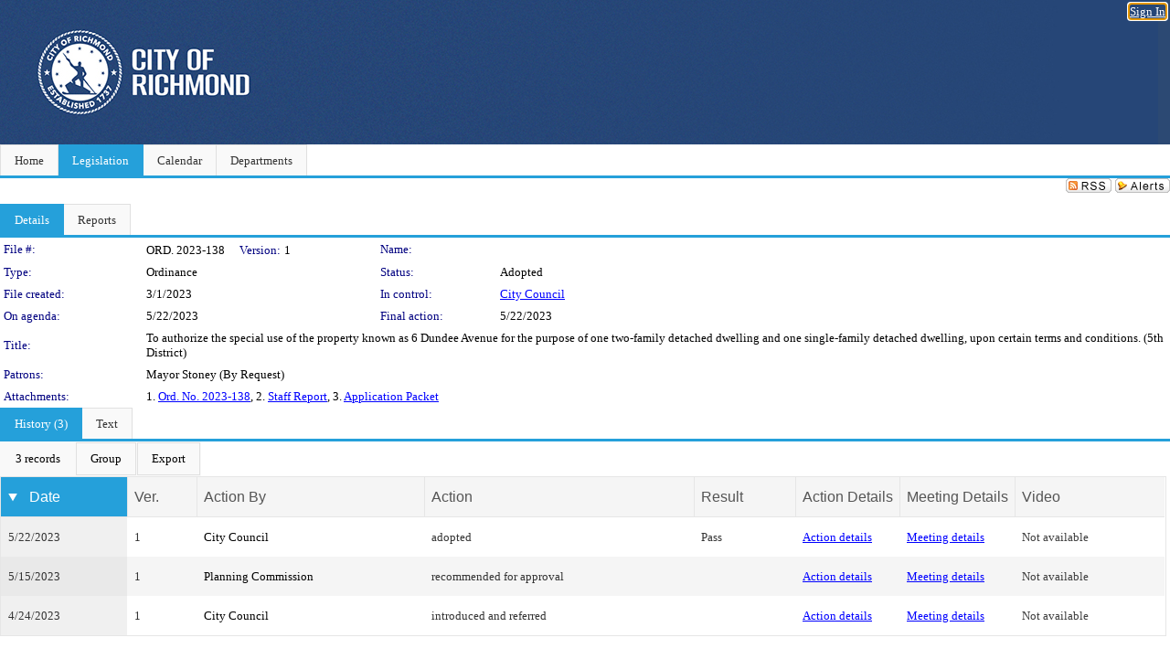

--- FILE ---
content_type: text/html; charset=utf-8
request_url: https://richmondva.legistar.com/LegislationDetail.aspx?ID=6185169&GUID=C88330E9-49FC-4FEF-877F-F12B76317164&Options=&Search=
body_size: 56445
content:

<!DOCTYPE html PUBLIC "-//W3C//DTD XHTML 1.0 Transitional//EN" "http://www.w3.org/TR/xhtml1/DTD/xhtml1-transitional.dtd">
<html xmlns="http://www.w3.org/1999/xhtml" lang="en">
<head id="ctl00_Head1"><title>
	City of Richmond - File #: ORD. 2023-138
</title><link href="CalendarControl.css" rel="stylesheet" type="text/css" /><link href="Skins/Tacoma/TabStrip.Tacoma.css" rel="Stylesheet" type="text/css" /><link href="Skins/Tacoma/AccessibilityCommons.css" rel="Stylesheet" type="text/css" />
    <script type="text/JavaScript" src="AccessibilityFocusManagement.js"></script>


    <style>
        .skip-to-content {
            position: absolute;
            color: #0443B0;
            padding: 10px;
            z-index: 100;
            text-decoration: none;
            font-family: "Segoe UI", Arial, Helvetica, sans-serif;
            font-size: 14px;
            margin-top: -71px;
            display: none;
            top: -50px;
            transition: opacity 0.3s ease-in-out, margin-top 0.3s ease-in-out;
        }

        .skip-to-content:focus {
            opacity: 1; 
            margin-top: 0;
            display: block;
            margin-top: 4px;
            width: 150px;
            top: -2px;
            left: 4px;
            position: relative;
        }
    </style>

    <script>
        document.addEventListener('DOMContentLoaded', function() {
            var skipLink = document.querySelector('.skip-to-content');
            document.addEventListener('keydown', function(e) {
                if (e.key === 'Tab') {
                    skipLink.style.display = 'block';
                }
            });
        });
    </script>
    <script>
        function focusMainContent() {
            var mainContent = document.getElementById('mainContent');
            if (mainContent) {
                mainContent.setAttribute('tabindex', '-1');
                mainContent.focus();
            }
        }
    </script>

    <script type="text/javascript" src="./Scripts/jquery-3.6.4.min.js"></script>
    <script type="text/javascript" src="CalendarControl.js" language="javascript"></script>
    <script type="text/javascript">
        var addthis_config = {
            ui_cobrand: "powered by Legistar",
            ui_header_color: "#660000",
            ui_header_background: "#f7eecd",
            ui_508_compliant: true,
            data_track_clickback: true
        }
    </script>
    <script type="text/javascript" src="https://s7.addthis.com/js/300/addthis_widget.js#username=legistarinsite" async="async"></script>
    <script type="text/javascript">
        window.name = "MasterWindow";
        var first = true;
        var first2 = true;
        function OpenTelerikWindow(url) {
            var w = radopen(url, 'RadWindow1');
            w.add_pageLoad(function () {
                focusRadWindow(w);
            });

            if (first) {
                //w.togglePin(); 
                first = false;
            }
        }
        function OpenTelerikWindow2(url) {
            var w = radopen(url, 'RadWindow2')
            if (first2) {
                //w.togglePin(); 
                first2 = false;
            }
        }
    </script>
    <!-- Google tag (gtag.js) -->
    <script async src="https://www.googletagmanager.com/gtag/js?id=G-TTMGN2RHVZ"></script>
    <script>
        window.dataLayer = window.dataLayer || [];
        function gtag() { dataLayer.push(arguments); }
        gtag('js', new Date());

        gtag('config', 'G-TTMGN2RHVZ');
    </script>
    <meta name="author" content="Granicus, Inc." />
    <link href="Skins/Tacoma/Scheduler.Tacoma.css" rel="Stylesheet" type="text/css" />
    <link href="Skins/Tacoma/TabStrip.Tacoma.css" rel="Stylesheet" type="text/css" />
    <link href="Skins/Tacoma/Grid.Tacoma.css" rel="Stylesheet" type="text/css" />
    <link href="Skins/Tacoma/Calendar.Tacoma.css" rel="Stylesheet" type="text/css" />
    <link href="Skins/Tacoma/Menu.Tacoma.css" rel="Stylesheet" type="text/css" />
    <link href="Skins/Tacoma/General.Tacoma.css" rel="Stylesheet" type="text/css" />
    <script type="text/JavaScript" src="GridFilter.js"></script> 
 <meta name="format-detection" content="telephone=no" /><meta name="description" content="Title: To authorize the special use of the property known as 6 Dundee Avenue for the purpose of one two-family detached dwelling and one single-family detached dwelling, upon certain terms and conditions. (5th District)" /><link href="Feed.ashx?M=LD&amp;ID=6185169&amp;GUID=C88330E9-49FC-4FEF-877F-F12B76317164" rel="alternate" type="application/rss+xml" title="City of Richmond - File: ORD. 2023-138" /><link href="/WebResource.axd?d=HkmiNSkKJcp9zYO7iQ4LQenL3JpSZe2UGKB_Pk4r5YQRuZzPsLMsZzwrSvy9lruIl5GkgwLvHWu67vwJMwKSFxUTlVdL05GtcnLDPfablFs-ZjDTV4SRhTyPSYW1NSg5lG_yG93x297US-_TNEi91A2&amp;t=639011835762949961" type="text/css" rel="stylesheet" class="Telerik_stylesheet" /><link href="/WebResource.axd?d=501uTrfxke03AuVmqnFlcqjwiCDIM0VSanKfGRKqh3Z3Y1F0NqGeBxGWG2yDCq-k9Yyz4LIE22vDpAOI0Z9qs1mM75E9LJEnMTpMS-UhG6L9EVc3BW3_5lXEf7G17F7J0UPF2TcTKhlbrvJ1iocTLSCmQ5o7ouUsBcLPHzy05cE1&amp;t=639011835766520820" type="text/css" rel="stylesheet" class="Telerik_stylesheet" /><link href="/WebResource.axd?d=urCACUaUZeT6oPoIZXShbnlgytxq3wMs7tMUnmP4aoFvw0sx5OWFviaAe2ZbWlhhQMX8Mi0FTDYCb8Y-WNvbuSFn44BI8cOyIzL5cbvgqlL7S5R5XTCNn8Q3MetXqXHM0&amp;t=639011835762949961" type="text/css" rel="stylesheet" class="Telerik_stylesheet" /><link href="/WebResource.axd?d=QKX1AO1vX8ebWKfbb4eOTKZ7XgDBItWqLqM672Ig3qQ3HhlG_I-hz_SrjdyOSSXr635e3yq9ulHFcK2kM9nd4YaoR3EZIdjDueENN-Tv2S715C9DxrcbNBHvWPj-Uh8x0&amp;t=639011835762949961" type="text/css" rel="stylesheet" class="Telerik_stylesheet" /><link href="/WebResource.axd?d=_s8C6V0hVmZ50IR7zUlbBI9XslijsBjOgcgCO-F_-o76sA9gI45N_8QhRNZnRmRk6EvDdfUwwl1RxN6oIASNvVHwsKhXXGAv9M0dLMw4U3rj1Mga9AclwQ5sUbstQ6e6Uf9UFDaX7eXevKf9xWv_zDgKzPz5xBC9TwpEu9x-r0c1&amp;t=639011835766520820" type="text/css" rel="stylesheet" class="Telerik_stylesheet" /><link href="/WebResource.axd?d=lsHxUYuoKn-ifTgGVgyNZf3eZVw2bqdnrrfBJ8SSWF0J6XTAyGsj2XcoukzmozU2bdmLMxJ7YwvzKl3RXRh794KwnXvNcPwTMFgJz1q2H-NkU9XddzMi2rc7GFYRGxglrSKxgkmfnuvKqK1tihnG7Q2&amp;t=639011835762949961" type="text/css" rel="stylesheet" class="Telerik_stylesheet" /><link href="/WebResource.axd?d=vsKpXOsoEwDUfVug9KOqSmMo0ZYmPmZq9pNuuInW9K8LhCVDiGx-4gStdZMuqyTrdQnKi2y2KGw-JDYkasLPmGPVTN_zZ42kaVpGhkB2gwWbSGRzM94ksIhHXxPA1yg_0&amp;t=639011835762949961" type="text/css" rel="stylesheet" class="Telerik_stylesheet" /><link href="/WebResource.axd?d=fLrkniFPn0yUX3YOnx1Kac1a2xiR-Vekx7EjCRfC-KOyWMPFBQE682U3fuqp9kXhUPkrgN2ba4AWW7H2KHilJed7wZCemjFAuKD5k4eIe75GxTVGfZa6tlKPe10LkEMI2ZxKLzGoNK0WR7mzkJG93cksmbVEVOJDmVUsts7D25c1&amp;t=639011835766520820" type="text/css" rel="stylesheet" class="Telerik_stylesheet" /><link href="/WebResource.axd?d=Nhf6TpUj19KZ9rhEj2xtdQWB1AE9x3dfjERCbojyAxXP6CcFUcpIuRIjIS_IzCgwDtzHlcE6eqDW_UkCZmMuD4x586LEbaG9IrmDoMtO4sXgHE8h6D9e_UqLYjifNbvG0&amp;t=639011835762949961" type="text/css" rel="stylesheet" class="Telerik_stylesheet" /><link href="/WebResource.axd?d=Gowqomy51TWNsdW-yc-DQpbUv3RZZN7dHgvrOxKxNw10q5oLBL6k66veiIcktlKijg268udxhd5PojJ09KjggOOWXOzxAfxYL6USaqXnYzrpmTPAkophFVhTHYR09y0ZaP8QLNBIp9WbiRTInR86MmPyVaYWCiIE1JRDr4wk9Lo1&amp;t=639011835766520820" type="text/css" rel="stylesheet" class="Telerik_stylesheet" /></head>
<body id="ctl00_body1" style="margin: 0px; border: 0px;">
    <div id="globalTooltip" class="custom-tooltip"></div>
    <a href="#mainContent" class="skip-to-content" onclick="focusMainContent()">Skip to main content</a>
    <form name="aspnetForm" method="post" action="./LegislationDetail.aspx?ID=6185169&amp;GUID=C88330E9-49FC-4FEF-877F-F12B76317164&amp;Options=&amp;Search=" id="aspnetForm" style="direction:ltr;">
<div>
<input type="hidden" name="ctl00_RadScriptManager1_TSM" id="ctl00_RadScriptManager1_TSM" value="" />
<input type="hidden" name="__EVENTTARGET" id="__EVENTTARGET" value="" />
<input type="hidden" name="__EVENTARGUMENT" id="__EVENTARGUMENT" value="" />
<input type="hidden" name="__VIEWSTATE" id="__VIEWSTATE" value="8dmKEfUcahdjLWJq6oI4LRV6OTS+Cbt9/4cNivMiWXfW8pVcNuRfO/66Ik267hgVIneUtbfhCalkss31i2DiBltLre59HaFsIf36V84X06HNKqlao1Wa8wIoqnyHErnT0IK9itGonmBoEhFAG5YYi5WVYOCdDSnBkj/VQk1RGCvrb2w3NUTiPE33+9JstcXxo+1PsTpg38NpA3zS1EjzLTIO6qy+MOPB+/Hly51fJzb55HE+VKhXnqIsMWU2jUs3OO5SxSeAfzs4KftIaH0arONi6qr5dzU18nQ86L9LQT1If6JeoNKZfTgyz8Lf1XyZRXSGJe2C9CX1Tg4H7JQjh5GPo4CGMMQKcGvRX1fMU90G4xRcJXGPVBgGGUUK/Z9GUT23Kz3l7sQV9S4G7OOKU6JfWZYQdnDhrKlXLCwQtSZ20QKKsS8DHwGccTnZC/olqBnUtieu2mQZVott9QW6xdFeeiVIbqXQOP29hqKCmzjjhUEBopMB2iSTcHY64UES8CrbsuINZwlzRF6ID+Wtbuznkvb3cCQ1NyB1VtL3GQu/nddK+rwP045jJTYBLtpDw/pXwBmWahApONxu1RJS15ly/KtFi42iVeQQ4/[base64]/PF0WV5ZeXyLvGRY0tD4XyzKBvyxoWklT1ylq60wBYEf2CgDQ6j5piqMQIy+W583A9Go+t0Z2+9PWcIRPRIgzSaxkkbG1Io6PwGoYZYF867PUWEaUxGVFpyd/1jijv2cH4c6NV6QUU3+oA0meYng40V8F4QslBn9KkSqG0Gd01Sln/601Ws+jaKlL7mWgSHOsd2hr+R3YO4w5xKMUy8KyortqLOTQzTD3AFaNDxUQ3ANlcAVJ/dnc6uje5cJjV8HL2D+flp/jkRXvLbkN0UVTQuUBdwLr0QuiaOOH+fqMwMl3o7hMqEi/UuTDhRX/7+xJpdSsBRtZClJIwFdOz+fJ7E8qzO43KAib0+za+SGupRpCgNV0ZkuiY2pkK8QKQa1kOfBG7bo3zGf1GAxd3J++OqIqn2g817DaEGryIS7QE8/jFliFDGArRxiSPVLgPi0SslCUU1tDnca38UKtxv3+xFAmtAmbp55inqR5r7Wdjxx8Qo/EdbOwXZbh3gQq1SvrsU1YM1hlXWpCxyYQTe2B/gf1RylBtUKS2V2ImhybvK8RbcV0v8/+prr3BWuIT0I4+kMYvrZs7fP2nxmw9TuV3Ik2tD8JFBd5wdZ/vaBg7VCMyFKgXhnxSlzqo3e2cIQE7cfm+XLv7rFyWnyH2rifjtUbGbDyXoUfu6ARjIxXjCRk+WCP3gTuqCKVWM2sm0cvU491gAF6ybFs1B+mzoUpBHvO4/VNY3aa0/Pdq8RYarvAND4rBuh8qXJPiBxkfdTqzawtqucdUZkJrtco7aFGSa/bIygkdhGOeubuz+m+jyNU0aYA2KJOyAXFXVQJB28B2YrmnxHe0TUXLCqWsM11RvJ4rYPAKGyMLPKWMDLVQ2aHkzVI9440oXv8RB6VME8oknZCrAypmeuqMVsf/gAz/YDq/SzDYB/Ugl/yVQRaFHqa6C4tojrHqjDu93JQMcnQAmdREoE1Fg0Wl/0D+q7/sTDNMjV+8y004CEKw+cP/DGx8Vwhq8E0gh7uXnQ4kLbYy28CV0tG+TxttXd+1/muqeI5RoFPN8P5hQeRgkFQpK9muWnxFg/QaMzN25rLzoqFceIwcE14zynUluaLM6jusdc3kWw66BDaVYn3GPaQPJPQkr+9tegV5k8nGUoWRTBD9RcIMATouQ3cgT80qRxxTvvtgdIzMbTpZTBTmD7fQ/KyJe7n4/Q26fyVkBuTW2uBtBo/OXH+KPvxC7mCb4S58G9JRg2Q2ee4zyY7DAbgmZj/UNkn3/pPGnSho+ElvBO9XPQGiDWoT6CfOnN0khoKoOmg+Ng0Btc/[base64]/96WBJJmIr/mOEgMH0UoBn71cB4HE2vIPBHiYQnasoAVeClHvOOkdjaesseQ0/x6553mxCVa8+TOvtF8CclTpDU1LDcCX2jmwfflhxT8A3KB9atcbxxHejdLxKZgfk+FFDlNYvIyKcwW5At1q86A6v5zGsMO4BX2mYxq0PNbX9EmL4SbmnhwjfVT8/MuHRzdxuoN8c3jAet6Ml0Dyzhu3m6r5t+13EfilABI3wDIvRMHQrr/2FxSubiMloh7B7vPHGPlgkBB0pfKtgDOCs42sJ2jTvUwjJODDuh7StrseyMQgsKb0b2zwa68KCFe7R1hgph7z9RzXi/mpIMYAPo2+XUoO1cPAjlm0PrUWPplQta83zzEq+3qA+xHUY+47UAnDPBDlpz5gR262BAJjMCK92rQJNDLVxxGw0Npej4XucIFN4q4nE8EzRSnZDmITeGXf85SrW/ElLgepvJI7OJTPtnKWQQi0SyJpPsKHBf/Ncq7VZcVU5mAADb2zZEzmGf8R3JY5KJDuqX/zThkDUY+SnIFUYuSGyd8vJEqdFT3WvO9wa9FcjrURHPwDJVIME0wOB1cwUHxfrbT9nVcE+zc8Yg2XL2ZQZCIdbz+wkOU3txDDcizwsf3bzOeNKA8LK0O5A4+LWOINJbfK3Ft3rOLmc0gjBWLZ/PhJZh74UETRWyuzMn0fHayGATBvHLi28flJPyM+bO4eWjq7lgSZsQZoVWcO209b0Gdl2DnCGB7P0ghOve5PEuC3tc9UitKsAsjQyVmwsxJIr5bbAwdSTKZ3wZcNp4+OQutIkbOok8DaJPAbhpDxl9Z29l/ZE85NTZlu8W2uh4IB61xQVDlvnls1xkCIjGaIBbBazIlpsBWa7IdWcY7K8FqqdLC1tWAb4otl+2lTNrBKDDzUYEVkGr6yoVwsd0YiueZOAqiXTSrs/ovc7J711FQvtVqqJ4eNhR0Ux5eiQscRlQFifDGOfrxVfDW3xTtI6oBISWHuDJID8GyX+bw0cmEUsiuPhSNWjIORXXAIzfjX9Q7BlEY9gxhehcNCn47ms9keNfhbpZBorbEClevWFOFfsUiF2VMsG3jlYufMJIwF2pH8iDJyKlA268QfpecxRS3HOmJIGI+YKOEi/HgOyCWWruwpSiQSq2ld0qT8DkuIV2WSBC7H5+7UoRdaDcljhQdfQ+nHL435GiYkylKbA37e1wZXLDrccP5rm2Hiabq+072bWUDKKyp1a6vsrpsUwFxSNr1pYfI6/NuKm4BDtdz5gOLQJZUQYHJWRdF4ZG5NAAxg2rkGmADE/bTM5yN92+5hijB5tninWoyXcULLzNIxx3MqltTPnYRfDXti6InNU6jgHFzqxDnh5qBe6asT7JshL8OhEU15A6QStnEVgKJ7PN1pXmXGeDkL2HGDYW7+hi3CiCTN9oSfYHyGePaCzWUYPlOw8DhnPmObKcdSniStQEqduuHXek/XthxeVIh/MKHgtkamlzyTJ8anTXk6/VMIe04xnDF7SOTG7/bjX5IPwHJRvrrS1SZi1hp3Bk4uEe28b/CuUWdMPYqjoMEwzxTZGsqnEKMLI2ixBhn80zwujxU5tzFeZNv3ymy1JaRX99+/4xN1DgZiJK07QdhLTiMTx1GKsn6rELjnShaSHeFjQRc+lPMZMJibcBPT5twPi+ze6kBUqDKvi+89TQmEhacz3Jz9ubNL4Ga0AA2fmqEXc/Tu+xMLFAmP8W9O0IW7BBYLQEvP/5wQoIZwuclP9o3Jdp4wyYagFw6qvoVojcMPVRMR9QDnIz8lxkaHCyIldpcbLAO3PvKhhku1iG9GgfcAR/Wv4S/ccMOke42NuTJ4zLYB0GSkx37qTydTfi1Ub7wxtA93ExjIpKve34HCsxFzYrW6orP9xVGoMqi+QVlGt/aekqdzfsHmXYmXZfGmnRBmPQERopvwQd1mQvYOdfMswPQjCDC0qNVWudlzfHbf5Wn4XZYSeOZLspMBBH9gqhCAUv5e3/CxNnmnp7ZRlrdwROOv46MrBJ9vX0MyKLSWjx6ATygC95wRKjdhn0RLvgZCIDoWgyOD7nukuWecxrEMUzpfCWKBcTuLQo3a9AlcY3+zMaO/ghAPi6EkurqYBLs1MhYNptOuMz2LuM4qzjdM3Fy9V2eMjwXZFW0GcAqZnCKMyQm9kw4X9lec3urPn5EC8xGGsKxt23Gu8mBomcGHH7WCpQHpUBydtFjAgBOuTvbFtUBgTj/VBMCvMrADrPiZWAQEFi1KXD+bJY9FR/PHrz00/qtHZhnEQ1VIPud+uJ/l1PYhAGWisqWZ8G7Di9VuDqk3kzfreQO3b+QZpRto8W/UILf2S/7dxXWYvpTy2wPzykhxzQbyOe9BkH+k6FbIUmrTlVtCGCSAMITMGbgybZ62027M85mlerp2s1z4Ez/pAIk2NrfUsBftL3etqT7YtvPGUrppdunlMQzujfbcFfg5/VGIr9HkxZB+K0X0ILrGLbVkKF013NuDem/oVv02P7XxygX91JCxUVM5/7uXkj6Dok253bemzlmP2NrskFI2hFC4vYsMGi9VYju4mr6GEfUQ26XDm8JPLqIZ13RODvAPIKMQcLJIZlWiMfxWJy3PF2yxGvtm2fgiJWwNGRiBYBzMd6wq786rYGYMQZ+wsfmc3ADWPT/JMk0WAzaCrf2eIb1UtFLL3QYitr6v3LmuCsgBIBrTU0pDuo5yCyiS/K/[base64]/57+DKkfQuXIDNJINEPuB+0+pHot62+a4VmC6XHPL/PIQvhUi3oNEZJU39iturxbsnIfBRsgFd6nuCrLrMG0iOtUtF7Syc+zrMD6ub48khvAUjHx2zRAZr/kuQ6urTVFi153fT9JPZFoOEnZAPJvoBE2UKddFUvUTBGeGZGCkJ/P1vE0GVx/6Up/J259UHsI4HMgHzsLIv/ucd0NDw8CxUB1/9fcAAhhZ68S7e3nJ7C/ay0S7Pb/YF3uXNup9BdWYeFrm23UIRFeZrCU1f4z8+bIs42IhRM68+VzmiS1w7SDGR8VqXT7bELJUQhIDM6EI6BaNfLjKdHkN4z2wVxWV+1U6K2Q1R4jmNdDa3Rxtt9lugZjvCPK8sPbebXBm2nLOXuNiZVLi+lLBfsNO5u+GOyX/W36YkQQmLaiuZMsInMH1O755QvkfdcYcZvQHgWsYiKJCpEESBD5j3ToVzdtdurGiruLG8Y/mbVF0E6cDe0BBWrpW0qmmQ2bauo+XLCPZ0cmNC6Uc/ZMc0jsz0XzI5+Hr/4tOTpwRMycQvl/t7GkNvHKejIF9VGFL62MXnHJHM22CzNYuydAcfLvM47lVI2w+mimxoKKSbz2IU+xpz5arENhEgcF5IYAnXBSSdgQMGe7h8FD5EkhfibbRobQLr8/S0cRbQxx8aYwdxgxh/EC0j/U83L8R7T+kNbSw2rm0/lq0NEKp0KQiQLQn5Wyxi8YgynFFtEi2OIJ47pn9poUWYxAvV1s2t6gBvLqXpPibHrfauW74zGM8CV1PrWerRIGgpfmeFsef/Hho56/VpCWplOYGDHm44VBWM5GwWKvOuXXxoT/UzeiwVHKQ9tUcdrgBOimBFIJ/[base64]/UzIIKXUjhV+b99sQRi8fbg6Gol+6LRXaPW5a4Ycj1f/dNbbplcwxz1xg8im8NPrAicXu115p3wbHieuqCUFHeyx/+NNN0Ye8l2zVzwHrlwK1z+npCr5LEAVjVfd7czlGzjjlZGOE2+nZ28hcA/[base64]/DvkkhgaB5WL1PhrWln8BXqoiSuYdrB64ue5wAtZB0u255UNmf6JgJZNOCne9tJkMJimyFWTRKMgE7Q8dEg2VdDyOFqTqnUL/TTWofUsUpATSRWV/vHET98x+gOg24/qKU7z9c2UzHRrtCMVduG4it10S4hE1IAl8nRkBNkAYsHFnflPouQjzvotu+MOw/kbMPvSaSD/[base64]/X3rMlz8UUWDY/1QkuJ3pSsZjUa2z1DFg0Vc9kPgNXUKvafBXl/irBA1pVLF7rancky574JWm1tadKXu+MCdKqdjnYnRNNPUuighj1qGIaUkGSbjjmvZPRiLKF+drc0Rr+dlKIIC2PO57A/8W/zxx86elUO1pbvERqEOuf4GCMm34PwWhFMZulk/sxUej0c5ymMuzUFA5b5lUE//FBtdlzvSDO5g5bIem0TdEh5c59mt54U5/42IO9qQT4M2jTOF4s85aDUj51tOWmkWj6NahmWl9qUPG47xr7rT3ncO17WoXc7nlPcaw3GyYDVrQzglwPeJxcm8CBYgl9oLdGtcmo0JKjgan8zfPva77AHLc/sB3BbWb8vq1QJujpaV0pSPCf94PtyD9uXSISLBiB+GivFOPGYdcyvY24xBaiUr+LXLWcbrLA1KHi6JPsWLF+CPa/VuT5eG8ShMGUtLgphSO4wZ5pxNVluuumZXkUn5cHwrr0CmIxXXWB296vt7krCuKHHM1kOef7h138DwPUBT++rlM0KEaZGcJl5UpWfuta9DLhBP40ZVRGxk0gXqSR4gecWx6nTqZZuQoapUNLS1Tnxj3TD/CaES49o71LMTTlNIlAv6y6q+0S81KTFh/jgpaiPk5WXkGRYQdrOOG/VjEqlPkvXFXMYEhGxz0KyyEHOCmJDMtMzmVMNp/xKHrFzFeyk+/YP2iIm8IvzgK+C7lpreJM55Wdc883Yjl+UTuu2TSLVR6erjZ41vb9/JktGhxdtgGIlpTm9F/SZprf/hDJipEKlSg20AjssqsV84WrV4AKp18+JeKYZPNrHuHfgPaTfijPM/rGiSS9tSgCUCMlua1eKtaA/bH24nj2ATSeOEpkDdXi9o6nvO3H83YWlZmurguvhsSbokb4p5YJ/VrupoePjn9/Kkr8fhkO2A/uTrQ7djqOOoDbnCJxBfXni1K4HCh5tRd5s91GSPTJ/KIyCV5VvGLjuGzBw7dihK0wbhQJSawBxlPdOj5yev2OLL2niOyA3zuaQm4QjFGMyYc0ZlL2493EKvWaRomrAyAxsJCGSPPxgn6So1vJib747ZpwlXNLw1OVNIo9/xreLD1/HavpB+SBjMVQLjc6t6vwzcZS1qzMht1f4TyhHoyy9bL01IOxLSHlrW8NTvxSpaySGb2FNO+apXK0OvI9WbGLgyM7nQ96xvsH3NaqDr17+uTA80dmZReh8QizePJ+2kdkFCXXFZVOL+sDcx263o8hsGyOsbjgORca0i4/cgxFcVtJVP9UNHw9g2bpka8eo0ExAuJ44yz6o8prTnkfECG3J27Zxu90Alah/16c6HyaekIwG9ZFMZILJ1Gq0BxZPTHCKfjVFZwONs/ne7lbH1LEs64H11HdMslE8w+0G5ffwtFAGTkcW/TB4Ii4WAPdpqkCg1ZUP9iJzsgW6lgVbG1CstDOI5ycAu9VxbQ01gUynqJg6oawGcOqKb1LEIXRkwBrQxVWUNxNicL3FaUdXkahoWoS9mntdGZxDXeEDlNpYzIrK66WFt2bxVjS3V1KrQQ/HqS9V0Gs0eVg0O0I4Juhj7grI/CxgZ/UPqCIKf2Q5BpQOEUQEeulZS99ma8W2/RlF3bu0u1cOhiGDdPQ1E/a+4sKzb2RU8982ZJjTimm1AbaHxCPR2aMpklGbDKcTLy7AHq7EqbkFD9FlWuKuQigHef9EIXqVBMXNy82tyrNFQpoQgYhCZ/Q94qThz10aUhwZCitsL+l6NZC8qT59a5cZl/ivDYIWnTdVvVs9zNJYuG3yhFvi1xWtCpBrZvfHZbqZoz/qqc1i36UIeLfvDP6SZhW+HIL0DjMlJEpSFnIOTyQdjspWHnphTmcGh2LxTbu3+erEiacWZVtclquUjrheWqdL+ZSTStKKRrUvdDXgf/OSQxhlgdjRaQLBscF2dzaCQeUv6jF1KUaWn4D5SldQCvsCVZ0M+/+iLWx7/Y/2OyZM3+Gl6bUzmoYKRHSZQ1JtqJ7wzhU6JDQugpubc+SxKYd0gtlUN/XkHgAbXm2u3x8HCYywJlwvDy+n43PHuFIpGihseF1fS5ROYIHO99SglkgCYMc9PDe6267+aG11R1gsedzEPrQfg675/QvIs9AdL80YvzWMAxY4pfwQ0Hci7XMd2Uvia7ZwjLfUQ/3bty/CSCg0PNYIOo5WZPEjTTF1jfXv/Mdv3IsxyDMnAcHaDZ3UemFBX8C6Sm1S2Y5YdUWdaKrSeg93zgmoPa85MKKj26VpeJHb22D7beTDro8IO5S7IA1j7K0QNagLCPRlA82N2dt0KashIsDtm/BN7x9onrGvPgeOPiY7UtxgUl/9aAKQEoJ0AHYA2Dpkj1/D2Ibr7UtdDahVhs12PbfksuS6NAmXoj9D/8FhF2711uZ6mX43HESvHJ8szi4KD/4+flVWu2HUtzFitmP730xQYcHOz24zPwsZCjU0T/DEfysMM4V9S9SnbqgA7xeogLgxZC4gKUfNYRG5QSp/3vMXBz9FAM6sUIp8XUyjRrm8bN70dYraHoGECYOKSR9lcoG7YIBGPQbYvoPFp6AMakM622h5Bj4SJ4lYJqZd35oLAeRWjwvdI5BOwfJUeHcdQdqBmqFaVAkICe3ZVUo1EKWYXHJhXDZANhF6/IdBkmREEq6N2NDwzh926tPxjJ93QoAbWipDlSvYZNTYOqQjqt1AssKDLOGt6O0+3h+20B3W4XHTzdaVvqgKInVHrCgM1maS6aEOp1dX9hGLdWDFIbRRB4voUxbZhb2zDi2BZEOZ0kcx7v+dEC1nt8tMS8egFJHlgBe9lA/OBIw7EoHoPhZoSxn/+S7lBkQxojSzHZJce6+43ASboK8KFjkGrl6XtV9WYqp/aRxrWH76V770M5tZzxpNLehh+fssDTC9nsyHPuzfAer7cB8r1K51BS3fA087M5aE+NqynZNxLehrqDgq9HlbURZzx84gMz9esYCf2descQSkkktMx4ZR9GlCpr8/1bS9z3fzCFkLi7nGiMIAowapXn72PrAEXzhnv1kftCS9Lp7L4raZtp580TUbAmAiMfAkDiv0Rn9WXlGC0ThQa7Ic68FvAsraYIXHnZIxZGh5pk/UlOIUzN4z7P3dibz78Pnl0A3Mw7pBctsWOjGPMB9AYYLVbYV0UkN/lJ5a4aO8VoeeO+qXlVazvFZoeZGOkhkra4jVM7EzFgFrmX/FTGUe453/g5bxMVcxamxi/ymKDlkem28LBqcAenheLJwzR4WuXtB4eK14FHrClPV/q6R1uEUwvn7hx8hmB6CPQocaF+l8ld4fLRpkYi+SG6rSbMsUaxB6nNpGxR8Ei/QvF4aiGpArqkgQIt7aMg/Iec6vHd+2fx4/9ustHGfhWXknw47pvY+20TW/gRPrNalHXMWeiXBILREba4vMcALDmq/CS4ab7C0KwXUvQWfvvgNG/crdQtLHj9luK02SZ3/aJpUsWhNPGJqVH1ivQarc80i4RZIQCCSjYMOnTn4d0AhrB2mscMBvPWoCt6BcBplcndCJiWMwTPr9/Gy7+o/6w0a6cSbruWRReAScT3yUXmtYL80/wHp/wKUEorP11FEiYFJhxRKDkG5AZyE72EUTTyxVy/j8cNjkWbn8xBx3wB8NqL1GwifVFt/[base64]/imcf48GZA28tRbSO8Bfa2BGmV+yK2cUBaJ9/[base64]/a/LV/dkDteQU4IhxL2ZnGVpQh0dIm0ChzF2RN+Hdj3bTnzPdi++wWpn+zoszIQkSj2ZHCLASeAzN42j260/NB8BsxU869JDJosin13MFKsDWf2siaxXk907c1Sx3PAsP8KqlmNPKjY1OU/XkgxrkRgZgJUadTR+DhweJP4L24Ytx/hDEv/31ZtyDYM0wfte/Xvzj2S+LbUrovrlwbfilKWw+JlJMTMPJCTruFaCmrs7rGGTW7MkeaTIaJ5WtRu/syKNi+WCYDS2x/qv/6SdG9dLQKbGepIej7rWnAfIBGQt7wrWhhtBZeOh0nXMHikvQ7LTfH6CPFm/[base64]/JjvYFh/EjqfkmxNCiOO1S70WPIY34pIHjMpI7R+EiPUebKbKqBNMIRR+YqG/9JQYPQfjSU046VlysG9sMSZ9YQAhGpaU2klbBSkwLcWL4N5T/e0/EYm4RlfbvU+az7amve4iB4t7tC+eitPkL00KrDEyLOGljl7VBPrT9NPgFC3xUxRZKR4KTwrUYePlMrYV/3KkVCMinLmIpX7EDVR3R4C+MVu1IQrgakQLqlIDgEs+5O14ebgVYShmgAhgqJVgOLNISiZkkvPXiIq/w3ezk82yCnzfV0LWS12KZHS/ygGRPIifci3q5xyJaMyMjxCEiPQsquwodsdUzNUepG/lk4419Kg7ttYYHmOhdEfpkolYU75yKza8ZOqDHwXY2IsVxnecP0HQT1GqgGgpjKjEhMz421q87ma6o8pTNrxivTA89KjMdum1yT+EqCDIuAkEBvU1kYJ+yoLtuRKWImckELT53W2dj9eFHa/VTquA5lZq7e/gDsXXEJ594jxz6TexUxz8qcm2zG9R+4kTLXN/7xcu1LGuNbGp0dfrWlw3PSyoa4Z31bhTXoy5TopGJ16qF8IG6RuXXaxTqDpWvDq8YIOBqf5OIQP7gpVr112oU+2HOqoicG8dmNwKAzBEXSJJka4Wq5esbGgC+NX3ByNe8nF8reBOR7bvn73NXQ1H4VXLZnFGI2qVNUOFGC31Q79RaoVALwGm6syke/qVrj2LXjoIf3eSPMhkwTxDyv3Zb0VbtHXa9QSj6QcJKSNmQ9YLnO3sHOgMsGYylMQzMe96tOr9UyuiyfmjUh9imrQ/tu3xQrPGqcBSEglgjJUopavi97Ly9kAsVBiZku2rU2/zz+XT6qLpNH9jZfBCJC5JWt/dE861DwQPBsGyJ/TihbWIQbKrADpcG6vytuePr/[base64]/XrWmUKPGz90D+RNjlmd024nGz/Xt1h+L+Zxwtmr8K5FeJhQ4WPS+WhuLKIWy0XnTk58gYy8Qm2rs8M8/ypqT9j2sJSrIg8Pbo2bZ7866GuR+BcQU7YP0GavKbSYEtS7MNo6q0KjZ2mJQh+mIzTgMu+r4tA1j68lBBYyDRLvr7z6KOO/9q1NkHxKhvkPeE3g1n5Rr3taGqc1SjkqdbKzq8y3H1vlIgD7uFUQr+O8n9/sx11sMB3+57i5qWyifadECjBeBmdZ4jt6x5zQM5hqbgK/PremlRPAA+WhUJ8yWC//[base64]/FoHHS8oxTGppxNDB2EVOOpfp+HIziMAQXTKdLwRahb2Ya0nusk/vCrHwcm2DK7kPaFlUc9mcfzNW80dbOuDrGVt46EJoX0maaO3QrJaH6FhdjxtcghpHBm8gS0EWY3PeczsXK0MNnEDqrW00KItizC6oAIR5+EVpQMD9IFTjSHnvkKhWZ+uIgbbrzrPB2YokfVzBg3S82a+kltZt2jqBk5NBCbLN58qBUnxQsbNHFMWzKA/7Sho6GP6BveuBXB1x7hzIBWeKpiiVJYArqw3f3e2GMMoURap3FdHvvQl+ciEGHF30o2uvw51+e3Fvh39sl3HMHP7QBVUqF/nN7aR7Wo9wQ9mmIU0DwDJWMGvJj5ORD8MORtK1CEt7ei3aqEpABAE90Aby6cOX0fnEnjpQnVoiPYITYC7kZWzW1LoYJ/FWstQamYIK3Rvj5M05/btdjwB6MWo6nYClVNy15WGOX4KrTetSOuQnlB2M4gV+UMr/dMAXxkxvQFwPc6jmqVre5hAWbgJR7heH3fB4OILCXIq34baXd1ZBUEEjAMKoG6YFTRtVhBRTs4IScdi+9bIJRpDL9v1BKuHdWMilyNclziZbk9gLG2+zO1957ZIXC1SBYXahK7/NjhraXcWpiGJlQoJI8uWpYAs17wNUORcpKEAVnT5wmLXCqjZt+AdDKdf8KGLo9PRh48h5io1k2T1MnxeiWYirYm21JIpYhaztyiDf59N7WT64ZQIjGSg0/BSBcQpayDy94n4p6Z6BkmQJw4ifh3Tldb0VQL6g4yXglhE8XFzgStZ6Ko5f1IF5sxN/b0TpPAxmnhtHScH1nJ8bTjSeZhxN4QUUPaa5rZckdUBDIMvW7LpvI3kjDj7xoh28d//bwlDaxiTeVPlWEQTwwC9cKs5zzhO0PK0UzKjSbrk0kAGwcKOxZ3uJr51g+2CHi7qAnotDsy9+TaKj0I2NTJDXtmx4IaWyRr59uW1BG9b4gC22KJZ5Hr3IO8j8EeXoUik6GkNhbzbfp8v+LEEswO7kFDF+QPfQZdL8HR8yZ60P+J/NIgnXc8F4HhNSuo8vRy1JQ084+s+zX+MB81iccKXkhtXoW8vNVagweEPxUpRcfa8Lh/SWZGspaKtm91Cqpemb/xJYGfTFy0dXZI7IJ3Ul5L8/LaHoK1zuG4XBhM5oA8hV1kUkuIdciEQcW4tN4EjzwrpmGLZjOfTDBlkiQt36MvYEm4xUv6I8RahAQv40D7n9a7ZYkeTHkzoJ9dJPRr4QXpvHrBaMOmpbF7NTlu/KbkB8BRVjuf3cUHFmKyWlzwH+y+62VeuY+19Ihi9V2C/nF5ZpKYVkufy6Ggpdr++7mUO1GwV0v27vGsmT4Ck6d22TPLdWElP2PO3FSl3bsi2Z5frsIfGOdiqg7B0rmC8yKI0iLJ6ICaw5T20jSmdZVdN51bc/hM4H65KebG0J7ULv7OHvytvZebj/tvc2/rVBIAd8YO9EPptE+AWBRQCz2sUKMhj6WgJ7e+SZLt+oeEtYib/BCdeSRY45BbJp+EuRwqbXEodrOsW3V8323oFpz9GdxS8aGa+1WNcH05FbI0Rs5oDzRYrAZ5Fx13S7dWXX/v6B/[base64]/VzdFLBsj5LigTGVNmDUZXYjP3VSqtlcdv/3I0mEmjJBxYhkZ/W+okNlTPkIzzhk6/7XPbHemibPJmdqmyNysPNxWxi8IHMA/iDHnS3SZxMl37EKc1IoNWLq0FR84VztknfKx1DjYXYTT8sjPCTDwHoAZhn/xWiAatMaLrX8VeF0MEhzLwUXkSux6cQ4VegRs5RzxDaNyorL0uXxsRK/9FCrcacrpltwlOxghRCgOYmKLUL9JhVpuK3iRvzwbxx4hVUkrQYNo6G+nWiHLrNh208ynfMntg2fsT5xVvIRFSkF/V9vKGc/9t3ZFi9ghg7ORMKugJSF0ZXGbs8LIOqgeTcqcgtVypCGwRcFCf4KaDd7gL48wC2UOnd3waorLXwk4IQ55L85oZKoFXEYBwXDsEJpG/Etuu5hbfDYAMTBFASAocJK3YVFZfWwqEv2PnklBDmg4Xq14Wu5W+Ndp1A5dtImza3NjNkp/SgFoWPhbWFZxJMg6eC51xmlU/nUlcT4AXLRb4Zr+Dw/G/RBhCTcFSLsgaknSQ+A1A8AdUWMAxPdjAHNfYg1EYYFQXAFYApvTQna35ct/2tEwZ7JcNWfkw3ykXuzElLRlhHdZWdBuS9JoDsMRjiAT0aLJJeuSPm3Mj0mI2byiN1UtdfukGVx/+RwukJqrELSEhM4QQFtLQ28Lzfqv1OCupQhpbF9izdGHDwpHbYGXkXOuO6BjNKqVvlKWxzLiP7DHoTfd+hcw4g+fAg/5TsScwRtfzSQxwfgY32RpVPy2ZXx104Z93s99LxYXyXnI5mQdvsGkBs05Cq45rQyR/NjsZOYANkGy3zLwxmBc2mk46aE7qP+/JrJnkVioQGh4TjwDQFfM78xptj5nd/6+O9wCHwIQFTJ8qGLCuBLp2l7YPK5m7TzuhD93pcSOuUXe5UcUzWmZkMq99TfJM9nSDh0HhMaTl1Ub0huwoMU0dxUmYUsi642yFzVhyk/S1c+p7zZZRTYI2VWT3rk8PRHZo9vjaAhKvkFh4b1Y5Jlq8azCdR7fiGIyaZGmRatYOXA6nzLWmwLqHwJqI2se9RorTn6+DN7zXhPTNxcoO0e7IAGRyyxJ1iQ5Tk6Wv2mFAIjL7t7tYYrIpKN1EMISax8/tHtzgwPBjfD0LoHIF7gRy7bAsH+i5eZZIAiQOZebLWc/SCnco09mHNK3awXUXqb4N8AA6uoZfVHVcDIFvZ8BLU9Hn0v7ak32HQaOOTheULYjj+2oBcD8aAKt/5NUErz5g+7QifgpjJ7uwQnBk2SZpU6B2yt7NzjT2VZhHziKRTK38KQKpCKFXF/8kgIoe/+9ISvd9kPwJdwr2+Dr9fhp71PVadF4FnpePVEy7W8C8owjcTSuGw1hdN6uQmbl/v/DL9zK2IhkwIwV3CGD/0GUijMhgGEgEPhsMpwvudZmflK+A4ZimLxf9GtyVtlxpKtoVt6DRnd6OjmDgB0yY6UA8skk3w6cIpzKRZehbu1wp7QQBA4EwlDmgJTZYCqQ9+vgm/+E00snYZ+u+Fo8E3VZUMHoQE9hC3w+xKBcHXDGO6hVyULCBmGxD13CmvcMyfW6bzvlg9NeZtz9yKA4tBCHX8YTpUOn3WDfvt6d0kqX5LdqNbzabPB05GVbRQ1iUys9d94+/6oEdeqOOtXlUI63GQI8T9x1y9W80c/kwCElZ0DcwffvYrU7kpcDtAz4Y+0fZJbGjyEL56LtsEE31GKzyvkyo+6sQAjFfw95sY6hbA8R9UtrJaxF7Wt5LYDQw2XVu0lDCXObDH11hFrhebWWo2riS6ORCx6NKhM4aMyNJ0vy17lfwVKBtnARAFFaO4ZzWU4/tMcDnQDEfFagTBg2u4pxakRn05mj1JxyIoVDz/ltJAQ0wH8qHpo4vHSrZ3gRB+cVsOhJ13BiIJCuFXxjZ4i64O9qh9pWYHn7Ur5CXxj8z+hWOOdy4J4jD6T9BYAkov7VjhWkxEvsY/5SIVnoe4ubidtxELmJpdJ6Tre1+SNICOG6uGS07LhnLnsPPhJmQ/WOXVHwqUvRG2T4NqXFrSlsDt6+z3GpEYahXurSTJUlWtN6MRIjWp7i19WTdn/COoATJF+4DI/U+cw1eJb3/n5vBhC97957iIbjOWnPWawl3enj9NZ3L++rER8sKy/SnrxmgpTZzxkEbCNMyUKmFF88LKeaOXeFZzZdkdAeSoCKgBGmwhl5dl5ndB8BWnNEAZSHpxRLf7GR0tOh/OuBQiTnwhu8ZnQk90whCVD3FzR6cU+wR/fPgTSKGZLDorvVWyOMZ2POnPIPQhwwIAiH8z715uss07AJH2824/rin9/Ql73kJA4N8au9Z0qtHUY0j1N9ojfWAsWLiSksYlWuO9ejP9sG0pl1QCQbqffOyqOTPU6eiJdUiB2KYeKmMeWtihevS35cW9Q0cc/f0AOVfPukE16O9Kb/6djGNcNLvVgjo2GhJe9qrDbFaV8eTnLjqRooDS12AJjIHLlnGhJfVHefqDD/d0obju3mpBQe9am2yjdaeuDzJ6uPgQpx1kPHL09yq/0hFthfiXtw2OItSgVeh90txU0adYu1GAotUiuI4j2uJW3Urp6Vt7MXzIiD4ES0fS1O14Zsa60BG3KBEdB73NrObUaoloRC6VJOeHep19KgbtplbrZg/ODXLHGxv1Lf1F82/mXAN6sZ5t/g1E87unBZL/[base64]/kTnl4VWXNK/+c2nTZOnVX33q1VtUHiunaARF69ycWKE9am+L2893boqCENttcFur00e2CiFX2U06qogdNtNX+KjaEpUlwUpiilD7UEVCkefgR62IIUc2Z94AAFFIkmAXEc1S7ZJPWPklCljyMVPEr1pBlRGKTomNa9KJnUBq7FcnPW58j/wBklRjFgfhIOD8QBTAqGGlwTMUom3Tn4b6ILX5eFqBbe16+1Lo3YP1enSVQGAA6u9dWdifZJHSXNGiF8wdf0HzAcgLW6SI/aRKAW7ndZY2dVuYOox69/AVWkR9HpigVzwOCPJ6fTpr90piIc2smjG13Yh6xFxZ01Og/+SvtoH4h7mZK7GkFyws5CqZzwPABAQhXX1rcu2F7NNVN/[base64]/8WIBI6WDpjxJrXoBxd+9pgqKqCgeGwnhh7sVIALgmFvQrI/irIEomUhMNot99sk6VXx5yKqT2MWbgX/q0yC0eH6Is9SkKNLQ5mSn0DfEj1nT4CiWuxfFwDRVPJyR385QjXdMi9vzglCfVjSc+TNojS7CS2Y6fofuVKNc1bUQ+SAQUVP0EISlbRSpoKNmwiclawrDTje9U0do6S+BdRWFe/Cca0l/aOZyhvBEyMwvIqaYd3vvG8YT2eW2q3UpwTaFP1HkMvkFVJ03YX9eyyabwUncQIEeLPiF/Zaublo8fM+l17PHaglNKZJ4aYASEhcQsL+PynoVlfYfuyqfld2jvwBH7IfXE6DT4I1PB0r416jBDvu80X951tRtvQ/tZplm5Onv3fLS9eZgPMVd5vR+3mNIv1nHmM3hkQZ83a7cGJwGUbclui/f1RQ+q112exW06KxrSll5RLqOpNp3NIEqk4bPQhfH+z2PFo9mpojSBSWadkAcY/sB8Q7wgjPhztITYxkpbCfwajfs0e81JUdrwsfwbKJaWyUxWF4lmPr+CsbtdNcrGcGSy2IxURk+22TM6nuTMyioFjpbkfkbPYWou3K6eA2fcnLgJpbcyI8KOcAuEU0TB6JqBAQlNX4/gJ2ahXuPxcYY1ZbgpW4D7hDt1g0BpoPxe+mJOBKfEx1LCEmhCtKPt4BopapeJiYfEVXQwmAIae7Pb9nNLus/Mcz+/LhusXrOsCiqJ93Pb5wC8PHnY8BiLwTRM7YbDB63rsrfqu7qC7owuhXpjiWdaWKGjkIgLbuvG+nXGowIEhayuEy5n79HJ0M+7tQiRDFi7t7/PhEpB++IKqQ99re8vccChq6FAoSOKUSLmZiYjoWltvySR14+FAzv2SUOpYG90DtYusfemWUrEkru3WO0I+j5bcLXqpb38DfhOSTn5RWqED+G4hyN6d42f9zZWCBWBVEprcZxL0VvUYVmM9iPGVIDFGK+CN9YYEqfCes9iIpGib2Xt/g6kUCogMu8OUN9KgqGzFfGSIr4TP3xOhWFDtLWXEMLF1lEHUKz2B4C+hvr47TB0eL9//eXmQv67gOrkf1oyryXY+D7JchczVP/qfusUTNKnHleO34toYjiTe3QIJlM/58YuijJkM9ajvDf50KZPwddP6cIHJh3DBKzofU+Wao0vSn6GwEIUq4zjF0yJhaYuvR849BblcU/WNfITTmWlo3Dz6Lrng48kCcE60ko82zSfKYTuaHvC1D1/AH51ZN6MR1CgweUXbfyKJu6t5L5Xfbt/raeEidcAdL4sfkEnYu9ZFTTQr6eB16iUypSil2FsPTWCOcfqkADQRh30tl+Jsq7gFRCF7hesJW/bK7WVgAIE7bWOlnUaxjWHHiV3YYganXrFlBqQs4Rf/60Goyr4KCidr7QVjYQ2hLM7BQFG3MUqdGU7Qp8pHvpRxKitRpIs3/fAeN+ENgiDMLTMGZfm3mBWHwioXxadXfFgkEHNB/mGwk0/oImhbVAQtLAeHWEMvp2pXmjWNFarantpo/biPSFSxvjcPxC/5LcrPBXi1SeFTtcB5o3O9fbFQr7g5grB7BNNneqxcRC1T9YaiAjCca/+NM1M3cgMvlzaLspTmusWeP74qsHoV3JqinDysRLkSr92gIOGFYExNm7tGxd1AOkLqmEnj0cOFcHNJfQwfUbxodFiS9CKXHxtiOZoFxZLZGyNwYBxBpaUsmQ2JH7zNYj9oNbepSCb1eJ4a1F6R66IwhNoVfHp3y8Ai/CJZzaGm3gtR1NXKZgBkGfmr0mIJ/yCaXkXj6PZ0YMzSQ1vTf/N+MnmDbUSeAZ7G+WOJrOevGMx8n5S2UjebkDOO7jzDSC8uXqOHMcCgcpC88VjVgVYwh1GemeJ8w9mx8iiizZA/H6TvgXNtg0FbHgGsCex+0e27o2j7kld202TY++tUlV0pNH/W0IUJsUSDZfeTJQpZVGQqVqbdXPSKoPwPXZvrqVzcwY+rHsIwKJS4T11uxR+RmsrieWap38ASzo8brDxhX0QrNa4q01xMeYIIcrSKuLrKEBMK/EEHgLf7w1FBi9aYTtdt2UtB4wDeABCFB53qqw7ll2dfryBInB705GZZQ8nMhVzBFn9BQqspQSZQx2k7Bk63/5O75mnwClD5w5sVMx652fAgSKWsLRRkdlC8gxMZ+blVn2b0NieK+LVoxAPjeWLzrE5/Jlx9Mq0zhLvyEsBooChR7OpyuEsvhAWTS6bQQxDlfRC1fUZsD1MLme/mMP1CEHKkYZsolySC4AegM7m/uoqVk1H2KqSE9tPomnSBSuK/vE47Vcq1kbRo2MsMapThYX5Ym62XyKbV4yrbsSzpuXOFXpiZ9x9FlPWEe7tzwJqz5TF5cUb6Qlrd6TqmQGWnC3fEx3UoCgCMiGsxNkdMrxzMqjnBNCmG08PJ9TXzUAQrVxOp8o/Hc1FRWUqHVLEq6D+9usQmg/ZwhzCAwCaiA5vHEHbe4aeNJgjF59eyxps9J4EgVhB4rSOgjHE2GtdcUR1IUZnPRBpzfAU/Ga9CpUXEY0TpRL4RNp0eGy5kqHARJG0brYZvxucXiHMtYq5y5AEured1QZC3mW00U6gIuLSk+5Z/7nExBIS7b1f92tnY0aoMwXSJHYhQ/BdEe0Adn5QqmxVJeG8rHi/I6U/p8JevLmTjtb0ZVqr3tKrOYkkdcrWEjwQq2PNyh/L92jxj1gWdR4Rcebt/A4ZWa0OO7ootxhOSOLV7FN6toAAka2kYNmVpbeG1t3bwpk1BGC6SLurUrN2wBSbT5iBM2MhM2IOetYRP38taSIHSqdBFh2mrLujuhBUrO+1tGCybglkFJKHynQ5szzicPSde1H0yDrjw2FE1ZsjX/SpKJDosvCDFushXEjVXYBcplCM7vMYJU6BKiC+iF99KwOxa1p6BWF4j4/wLSAB/dLc/CozYsaAcOhVfv/ZcSU8XamMru4x5Z20Fw/N2nlDdsCfVNjKkY0Kq8wGmSJMdwDXuySm0N6z7pb3CvpX/R5H25inBpatuaaY7/GKjClE0Gywxrums5pM4FVtdF328oRSDPWMm2/OkyNqcoE2OEVKRAmbs/m9wHO+3oK3GOIpUQZ4/KA/nYBySZrrHLLq3ufWCthNakkw8N/Rc8a7gK+6VtBNkj+YdYoKA9zuoJhAOtLqteslxuJ+t6bhoHZ2Rmf6NQykBt06kgmfA+yFN9Lo1sfnhvLJ4vAWB3QKBFNSaOuPe7IWl5idYg6BuSE82S/sdbP/0GLB5PYk7vW/3BsiNSS2ml+Do64hq+Cpwui/NiWwB7uTufJ+enfs2rtblqqip4y2vAt3RFAsmqwmQXjZn7mEhNpbUKqSCSJDfxKFMOtsQpHqOdHUyi1AA9O5r8aQIvpaJwYXLo3dy5lUnaQ7YBcI8ai0EpoSo9T4SL9hM9LJ649daN3DloeOus3iteeeGccZCMr1BmZGQReIVVoQx/RoksMv/wcsaWVB4/rZdUObZ99fO1J7cQRDy2k/4sxiDQk+2l257g3yXIuH7CNfl23d3Lw0CTHiytx0qlzFUS4IvLjD5h8a/RDPnLvYpD6REQB/R38RhPfQcGf+2yURu0NOEW1+Tr0SFnrp72qwlhcxDuf9YRGPaXs/8DHK/6ipCIAgJUuMaINeVu/C7SOtrToI0/MrJCYYCXHniaG71lOzr1pip7v04EjANIsYYEsdWTBnHZKfARBoMuBD7oaDRZnwGj0vFzkJOGvrJffZCm72boSpMXdJOH+uXVlwFoNIKtlj1HyzN63ZiA4pB7DBFcGjqjXvH5OhazVReMBV477gaoCSQ51xlYXfqSE1SMfKjk3LEwnliP/Z5l8hpc03+sqsW/mUGHvGe8xQohjMlCdmGBgP2GGjt4efOSrkNwdWzIzSGjd+RCNbxugOeY97gdUpPyvKtKt9qZ+Te1w36LLuj6Hppqj8vj+geoHSU0204ffR73Uht63FYhmjy3Bjz4C/GvCxmRcrb8ZHmVnIumBaerTUXuhOQO/iniWk7dFTeRheAxdu4wmR0KsJQMuCX6TtpHL8VyWpeSa6wsjVPIrQXkS18m9NU+gK6fsFX6fYUMilkkvwq6qBICd9zBaYvuqfwFrockLUrofToVdoSfregQzN7EkZ3bjB1joAmah/lZ2Uesy2619Bp2YSbGafEvKQJvnQjQFETF73QWh66Atasy9/[base64]/luwIyPDjtNk7eOpGtigU0rMlnxLqMJS9Q+v57BoVmIKcZJu8jFcmA2Ju2Q9UJeSoXD+ffGWM8VNxCgu9CTsC1cww/KW7VMfqPH+Zlai6B4CtSoFOfNv2sMZNdi1ntFMd1rNkQHyw4MdatCzdp5yLZkD3feb1n6yBGLiVVD4hjCgOqVlkqpCI5aFIuPVmE7slGlyIVVGZsPz8Cy2GjLgb8cpGbY60jT5Koj/4ZuAaSbkd1LwU+u3KHJpLWMJ+yvuqS96leVObWMbVCRaasLwGiHzxtH2eqH7iDTFfDuzJ0xSrkVJx+8b7+cJSfOOd25DtuoWcJ5nLOvyWhux7LOwaoPZlCbN0zGcRFeGc0S93/xgbO5DzHJ+eV8eSuRE0VNuCiV31Iicp378plNBCn+FCp7CpG9elWDvUOViS0eZ9ZTQAHLtmvA1f6FXIom5O3YQW/BzdJFADUMNe4e3DUn/60HZXNJF/aN2ib65SG8hXCMavZIjJV4tbWByMi9AMsZU+86vDu1fUoSgqhqd/WqIG4zVQYHsXmcOreQUz6nrrhnnIb1sj/io354042/951Vyd+UYbkFSlZ/6eA1qpEybsfihrPj8Wh/R3sVDTsGrwngyinl5MFiggXm0tjBF0OMvW1KtnHMvafPstT2yApR2PTHhLfsZNNyhWuNdufApJ5m1xchaxDVebXRM9/axKuXOBODNzSTfTcdaqziTqQT0hDPok01jWZUnh4O1eaFrhkHEPPE50P8xdJxMtbSVCxwIWQqqE0BXWZkUnt3i69Q0Giq1FpxMdxZhV4pj6Hy/fIY3Hx0OIgrbfnlDEHxvwjUdIXlzp6Bng81UuNK7ZPA5MBTlvs5KInUeyWLqvg755PfLYBGtJ6fh7wyjftona3hqFT+sebTUTKBLpYOWbqmLc8rPoFMvOLb5QJhwxaC+Cn0gRrl5npgY3Ftw+NycwUPDhFRn7ypa4Z61qCSNTQscfBFFlbn7F2PI4BdLs/idv3Q1DOKZksIAq84OjXBrjFdQOrOLv5QLQ11Oh6P6VYVxFwBoXmtfFCqZtzTaytj26QQjD/F9d8Tuiw6ZoVCyXnUYCcMjTKHEghbubRoi926/5Hty5lujpIw7DqXDuqz8kS0PohhEN6zwYl3sqwjYP7EDZPYx450yiHVcRQhHOjn4CGYYUFIym9bNu2hiSLhl2+LPRG21xUO8Jjm/7tny2FjZfNhGF2V+52aKkbV/rR5okBZegiHjiQ9Gg+amlVgBjW0v+rV4KZH9rIH2+xxyJkOumVk+tU5tulRwheq8KIr1hYSXQGkx2eynRVrB6fCh0oOiGf+z59UhldjOQHvoE81l+5z26HvUApQ9QuKqRmIJ3BGbhyvMVQgDtyFGI3/UTh3fbpZV5AsQWHDUNMveldMkRB3thsPeAZMtglIwgasSkiCM4HfSLrjgYaUe3+yumgs/RLK1SIasZwXRaBrMvO3iGgYznoR/m+RYpSAXDB8WugCVd6/iWWKW50CO5baH9ZuGlTvvscJIIg+rTkfvQ+bPWK2Xh1wBPCN7iOY4am7RA2AlyvcgFHSenPVvWhSTfWyACsaD6PyEX83El2FS86Vo71S0/SOZSJ2U8ibWoinmtbfO1kEGRnbQMmshpTRssvPnCWBphKS4AhJDz69gm+RkLIHylNQ4CustZWNhg1HuGzFV0V1pDadfB4JTaF0c+O7/6fpYuIj2JB+m42FKcjYp84dUAQPEeJ2Y1XW9FTGWMTwEpY+ti9r6YiNDTETTd0ITOgEF6ZS31oZ3d84fCWvEBAusZNNsVMrD+0MHtbAkegG/y4wqfe+ghU/WYdIZaf56uXVOTBxcNRPODR9Nc1NUE8WTDHDQQfGxVGBFWIfzQD0Edjnksj+F2lSO4DW6uFv97NZBKsDxhW5T37olYyx8ENaFfmtZdKzbiaC0QZB6DWoD5pgxQooak6rSrJDkaFK2ObXWx4x/P9nO9PagHEceCZZLSoQjpIbA190AQfO/0aGdDyVrDMjCEmUofdWNteQypMUekJQnkHCZ0NGAtlz6Yt5L5zreUa5L7WLGWdoAqtLWOBk5vognmUKuNy0n76FCpOlsrygDb7/00Y+UePrkhUWVt6bKhDFQucPITxZHmFBp8P2AI3im5S1ihIY1uZ1l6AYDly50PZTegP9BKc4lX6Q2YcMvcH9ZMkOVn2EP8vDO1jEUgL1SSB6pNTjwMY1WtXlSUrXGcVFjlyklbwYkX3k/R94wLp5phBepjFymjOw/Z8tXMZdZnG0FURQJVwPnj31cyXSn3HioLf7HdmKZIV9tqg4Iu7l/xiGQ1X8EJUyTiYi9YKAnCgsh+bI5NoGCzGMqJV6ALYDSXcdl2Jvydt9wfzMATpq0ZXoi4obRcIxe+I/boGhWZV1jQGwE+hK0YOdpoO/5PzqD8O01mxwpHxeyttKLnXV89zY3F9Rd32ZAhDsWfDyZscUhZT/EC7mLqiGbe+cH2bbEoXiQ5+qgTYs5/FZnS8Jh3qyIm6e96qjkIRLJhvZUFPWEDiSbWdE3pJ/osPfa3DGOyF+6sdVFn5rJ/yStOeU58/UHVlg+kxhMBqIlc0BOXVfarJ9YOaQd4CBRNDN73OOtxwelNi2UPNNLQSXnTCJXI5DIGZ9yvZYS3PhAQB0wlgZrLaXa7bfmz5oY8kiT6i7h1eTDUhaRn18IRMbty7+yBiqFpZEFslUmQRmCcS9YPs4f8klI7090zj0dl5y5DDNgR3zS/IVXClMwyXI16p193Gn+MdnHd9mmIhW94mOAeC1UT64hDPX+/6z7VO9gyhZcQztF0QtyQG9Xl5CUHIab48L+aO1Uo9z5PbOnZu6xNDdfLTEpJvoVBnKkdDJfzKSevXArxZhtxDkXNGUqmhwT5AMQ5RFPsIftMEPJzbkKhKlpoqfxxpLnt93nWExlPW0qFyTvJnCuC0/qled5lQ77AKInDx/Znlt9KPo3A8oh5fs0nwSKFrBdRi1eoRQc6O6FHqEuXQiTOKyxzT4OeRF+hzKhw0Ixd/b0IeADBElVCLggjB4nB2ZI5epLxE7WkJlJ7rLvT+TnVh8aNP1w9F0cTGZ/Oy7yubG0Vs5+a5C1odQxcygSqvxcz8KAH0/ts0gsd5hLxJHGRzrwbDMrbzLYtl/LlSTgwWn7LFb3nXyaCR5GUO+IEUzf00HmiRfIZOs51Brb1F8npyZMpz5M8X7Gk9p3wdD579hH1xZr32dYqhm9VSgK/PG2UtijuJHjtTt9Vk5rLQEEuH6760IJyXHM62/4M8XGSXEiVyOnySk2Wu5iAalnOotDU/g4Xj2+d29KDqzNZ0brJUdQIsMvyNemiooe9lFiEvRaCGPiFVXtjKtxhTs+fc/dqVj4Sx0v1jM5SM344XmiP9sTalUpiIG/k3MkwOykFAHwaoXIVoQhOAotIuWzpP50/Fx3/SY/dtspIZ8RJu6KhpcAVhlCSdwh+tZJZ6tWO0bnqfApKdCqZXNuCMaZbD/D4k6MIh8cl4hdeRXtbwF8oyMTZysnqxhyrBJhJlxT3Umshzl4OZKsAhsPZDo0lJYjMPxhSvAzSgQqHtESUcbY5h4VyZ+gdg9vyxQj6mkzA0vf7/quINqttA4rvv9ayC8U+RvDS1jRoGbwviSeliSi4APjutTUY8eumJYxY/+5VIKxsvmQtNUbk6/13m64DYHmG2WwVkO3DXVG1JiPCVe8GrYLZapC4GxfUeLz9pM8yl56t4XcmUvh0Tc19OLvtxydcjy450QoSLSWpZLQi+7aMYjwvnZaGAIJaSyckFfTXwgzsK/N4abWWwogNhIx/u2XBkzFt1A9AkaPiC5S3js7yT5+DDiIFITCVP0ZrLFLvA0DPn3TPwe5kCyJWbu2HfDDMKKjIWnhkM7BCW0watETOM3aY/5r1xv8K28b9igeTReCIXzdxIrAItVou/YqgSJ3n408CXX+6yp0GLb2AWTstizlWqZSFZZOXWBPOgwBqbDAeH5qVUOw0UAImAsuHks8WTN0iyvUTre7y9JibmwqwuRfZ17L4HfjUHEQjVNSKrA6M63FeEs9A5LAbCUsRYXrIZrYJl5/IA8PNW3bc6JgZkvLGHfsljpEnu9XgnUUfHlfUH43FObCKbvK/Vqu/PC95/TIU9sO0W9E/WyOtKhomBJddg6uE6DsXhLy1dFrqiYpvwqDhc5M1PtOKko55qoPm91gBu3jQwyL0oMwk890rfj+HjkhWsNkEn8l5lVlPj4vM3JJfcLnGA/GvXcPbWKvHMh2/Z6/z75Da0b1Q3G0neL1acAAXj3Tm+uKswTukhZmMSMsi/2Q+z/E1/uMlOYasa0L7664q5lOIBD0XCSYihkvhGmu15MSL5YPTv3UCYfT4CaxYM88MsOfTt0qHAZIudaBaqswL4wXvz0X45sjGAhMSpZYLqscTPOHisRpuVQox+5uX+QNBK+AN2nuszXROpZYwF1HfnHoBXG7+dh8wzsCOB+2UByC8XmsEAncN2B27Vv8AWH/h4uf7Ic6UWdgh/3ACM6WlSwHOwjDDeCeepKbbmSqPC1JZeXGbnEraDpOlOD7C7Zubkr2ISsi6KwZP3tjQXP3n1UHfRR2yF8XoKYFxkYnPab5f8CyR/VEFu2MefPQ3T/jUCieWrUQJxhOfJv74f2FgUf4kkiePficlMT+LBtDfoZa8GlzjvUM3MHaLSoU6JPEQKbap9Za6uyoxOHybqc/QYLpigoWNaruqfu/ESX7JwmhqIhb3z8/eVoxFV8rDxjfGexZvWqPBhUpF5zKUKEXLHseibu0JALP0gL9WFTFHEtG7sqY5lI3TnvIvYT6gRdLTr1xA1gT2kouuZBIQQsAQ2Le5cDCP6b1hBTdVOIF02qxu/JE92mOvW/3YkmzdyaCqcU+B2dRX/7ntQw8QPybG48vfu60zTZ0AZ+td9AtG617H7LWeLSnv/ATGHWIripHfDEPA4xfQZZ5+uLWiwfCHLMgeh2VGKR4kbt4bPeSJMoR77hCfXXDNKb2t3WM8+nE79pGgCtmKAtTKanz3+HTFpx8Q3HzagW4Y6q0jgCzaylpnZhiCVCu8cU/ed9MB+ZY+fT8El1gg9x9Gaj/Kc2pJBHDlr6e4Dkl73S82egT+8zQ5YuhS0YZmcJsllktRiYI0mwBc+V5D3biDNhiusuuipzAclMHKVTlVtDxe4EfogieIWI+CPKA22wNIcY1pgktHI/4heMQeGMKB/UROPPylPpVg1uVA2fIdDuaKPs+pjSk7jyKY3CSkp4CTGDBRUi+S5tsNDLDG4WkRVsBrnw485kudNWNuuHFaeYRCjHMu+04b4IRNlKx/ATHHT0tNBLv2+WXJ0XVXXt1eAOntAtpMa8KLF7jT1PrTWRgprqsMbPgR78zpiNrf7zWcx0fc06tvo9eBNpv6TtoGgoTLNoAJtYZf7WKtN/aKWxDOx0FNm5w3i1qfPjx9yt7pGzQe1JWtal/NHO3Zxk8xeEWEQXLAbBoC5c29Z4kgNRtIl2tMx+vOWLd7qBuijIQ89KiR5x9YTyBvsfBW9dt6s7Vv13dZKuEfuvk8PDHMLogpKTUPa0ISIP3HYyb17a4ets6bWa9nhAiJ/tCuXEhehfNjZbnT4+iRvyZWMavTTLuD1jsD38HoZgFDmJGx5/L2Ai/bfMRQQlYxssXFXybMei8+bN5R0ILqHv4rn/CWJIZKhVLa0WjZjXFHmfdeIL4TyJaHVxTsDXDPeTVu8k+sW7vfD3eqhkIfmTZ+R0y70DCtKTBq4N6VfbQA5+62N9LYqmrXbnBoSIRregMs7YNCAVB0oTlz6xlS/fEeEMIatE1P1kmypm/1Z6I5QtrgL3GVvr9BodHO6JHXWEsoN5K2UmLctUZDJBu7DOZswTiz8vkaHl4Ct2ny//SQ4Axl8mQqFCpF/ohiiZhO9yGrO7F6ALiQwFZOfwAqK7FNfpLf+KfKZwA6Qrlr9uB8M1l+zMMfV7XOKp5BzUTfQusBQGtaW/xfs7IveAWtbjKfbAWgvwvJrlYhUuAslPwlvNc1/OydqIwWWVEmoayv/vj63i/t0jG95rs10HahYOY/fgaCQTuQH8FY1CK/ud1qEjZPlsyEMeB8uubAl5QQ1SVHYNj0TajKAgo/TfAm0Ir49NSdMvYMzybim/vhTXbseABzLVeUrWMm0FdaFjhb+GST5ey4GyGDgjVkqRqqS4QCqekdtTpvxECCoYAu7Zx4qkUI4mNKUef3Hct3MDFCwIMhG3QnSbabJl0vcPjmL40jWMnPs5dW1fML+hW9+iJoFOnMDmzT3temFF61010nFTyYxxMqEQNsNv6w5xy/bSGxX/s8RCM4WBMnI9if6rFoko978AwZ+JtxAsGqxkPis5X3Ke+JNhYp7JVYODuPNQkA3CpIHgQbBIdvG7ctPUHY0gSoOj8ptBJN7IpGc3Pq08Nqrc8woYaPh69lPZ3RIeLdj2Yw5lD5Ohd8/aSr3Gb9VKMP8xql5Ke2m9jCkLyb6NwfRCnV4xOQzNzuhzrPd1jtr1aiRdIuJ2cXcgAbTHSKVzuaxTzpc7HXcj+xLdPLmAq/N+MgCzLKgAk1JaU5KLWRm2+eL/T3W98tOMvMWsPpLTgHP2TdfvqAOYqE8KPYsYRjpBTaggG9xZUjyY0up6z89GvAP9B3lNaAB9jxIntlS+1omdTyzfzHHAOBhkfPljJwAwo2qc7BCoDvxKfIhuGWqssVCHD8r70/5VJNr6wbAAe8/UlEG/+RehOU6IeaT9dH6wD/BrYrqhOUbbDJRTZiPN0CnX4MagZp4YAIENZ2o60kmwTDBK25xAYMOCjiSyTj649jgVulPwQplnDhcDC9GAXEXu7teorOiP2LURXZ5WvfjoWiGWmiWjT6dp62aWn2UqAogu0MiZbdRrUtx5/z/7EzawZ7OgzI8qmty9NuDdxqqi5NOCZCZcEZCxivauap+gI9nsss/2Z5UpcizCq5TIu6eAr0ypOrqAQnwLshe025z6+cjDnpSXcjA+b4gpmGVplcPM7Gl8z5tfVZhXIVqeVj/1pw+ZTTys6AmACmwNnIS4FZne6WYxxWF9Yhm7CBytbAOBDzUvIWEpe+5BKBpa6mJXuYHIoOGe5V2AwnviVa9Gc7RFgE/iplg8HPwNuEP/hJjLpkKO0RNdimFPvpU0gZ+yTqMHEZkGVeSze7IL3O2wvDAPpwcFjxgEch7I8yUUeqAdeCXq1Q6BPOKLyYUqq3Vd1oihNTp4ZxqAlHTdX4sC4Qs/K1/dQ7LYLbHgsrm7GhtrQ/1nfVdqW2KriNzdBXbTJX11R0/1qg7uAT9GN3ZQbTE7S7SI5bu12x2EEWnfqTeD4iStl/JKtKgK314vVGeCwjIOf6nyE2bhBgo8CkHe3tiezFz7Drnzd5jABmSwHjtcMR7AwDqPq/jMoXncABk7RDO8jbYRuv7mT/DNyIatsV3SOrbGue1ovAmbG9Bbw9E/3ikt5cGLpXPWoCeFYJ9GNd8G0eWrCqFdkEVhGvdu6OOSkLU3+1W+RF2QGNZZEGhSVnXDjdCONW/ex5yEwbapsodlT+wVI+jqbbz0ZjuFAM4Gaw4zIHU7CZgwyklKp9UrBmFhv79jW8I/zR8yD4aPVVbVo+0HUh6ZB0ri4C2utG980LoACC4Z3mn4I9Z18wZjaPCh/[base64]/488/+j03SSkDHPAxkopP2jiB0OeHTMtqscV7fcmW6D0536qW111sTF+D14y3hSzc3AJ8/bSiScniFJebtzW8eh4xpjpR2EU7r0RQ+P86Wj5Eil1S2iWK6WfhdO5ypoQlEJ+/KyNMu9paCM0dQ/nVgAmxwTep0kD4NxsrhNb+F+pkYvW/RQmO/tr22hiSeR0WbGq7nS/V6T5HJeIhJQ5kkhsW8PpjxByfrDzxe27zTaQaEaFCtVt6khmspLoCs6HBrtpJZ7w1iS9ug8aF+DveezZGt6Rqmy+tIpAgnlRcrLKTE5qvBxamLFVimnc9PKHrg1o6OE9jFR7u9kuQ0VCQJdS8kUYs1qXiquz/[base64]/KgW0ryRi+u3pZ5Yvm0RNV9VI07pj9tnrx499+ND0WOF7nUVBdkJ/k4O/4N7ld8hFG0AVh3RAPtrDm4BcTl5yspDHJzlzxeI3M2b+QgK3i7gcLptWAm2hJDXwrbkeJ/ojN+DzlDS7wbzDkruD3VFouBzJsOxH99STG95vzS1PLmWaiZean/q/pezpyHi1S3jRnVjlUbO6crfFhhK/cPAHpRGDWsLciZk5mNK1ZTBuxPt4o2sgZK4Ys2Hr3yzK94idJ+5GJHeM4hQberl6nLo6baRt8ObrJ9svn0DBQ33N7NIcXhyQiIqgb3hyZAqH03q8m8GgfcI8yDI+1eOJNwZ6nzAjxaOEKzz45d/GMol+WcqpVc7B9OTZx7KldijY0KqnK/O4HoYyrV7eZtieE9L+H/ipnRg8zACDWAES1cUqRustj+46MwtIRh7PSUkc76B4OP8jXVhlrZbZklr3FuzCE+YME0RoC/FopBMAy/vCinYxxyWoCt0l1H6tQusi/nhIb7fpwgXy33tQs4n7wX4S27KRaNFQxt5jMu3jZn6q0Xz+nCivXxizrgzdjf7GrZwUOhbflNpS6+QOpxzYP81jY51DnWo7eiQuv2jZcs6Ht3VJhKWVHuHUr4a5/X/ujas1AV06SDX+TS5tym6IkHlAT9XwDjQ+jDO3uuqJfflv3AuLda8sAdC2B1kgUqyJPyoB3to4szJx5HF/rgFYglSpAkOIDGVpCjBGdrK7uywSWJey9y9+lUS8rnWUveVMHDhU9UL79j5v559coWNi/7ZRuawsVrxt/VtqK2+p0VX9ZLjf/SD/ShFLI7utn0J1KJOQTPqpGPbdyCi6Ue0MhyrSvixAt04PRfd5AfR/rgL3p7QJxBVtRzhFyaQOSrZLwEIn8O6ke0wAxxqdO/CidJPpSOlKgyXFssJ/pmTUuBGFO17UU8IXtaLpXc/AJXGI1FCa8xVinZgq8xSOk7J6nIBlCkZqZi9lf9XpbjZYoHAN28v32g2Moh+aVLDeVEeK3EBJKCAcYimaqBVVnjrkJFOOR1m32A0Zh6J3WfI7lyaDD2bAU3bmLPiRtQ+DIokkuM13bfSk4L11NzhyEU+UOAiZL2XtjzDWNcqOnLL9b23XqPyaCRADfiLM5ejTKIn/bAolKvqNZX0GfudCn0UvwHWRpKiN88YFUiqmXO/k3m+oON3vVLRsExog506z8kX57zP9rPqiRGFwLYu3joIW366ddtQl6zGOv2doZzI1303MmIsiX8OPyPeZzBbRyBnojKYoevS39iZuWbnI7ZNFAF7rlCqiZGa8VEdqbErLxEtohQ8CLBkSkdNI/xGiS2F+nzVJW68Zxogxb3eT3LD8pG+3U7+z3M72vZsO6LlcbcnLRHMRo/VyOOydVewuZ/zp6oyS4GPNAoq6YMINzof7wn34dI6pxPoMIY0DtKUDDJAGR8cX72bBOtJ+w94PquG1kakPD8HShQyab5Ep1MRTEBzFdMHRhF8vinIktwHgudJD2efsB/8gFYa7o+vzlNVD1PdyhBQMy4g/jcvqKmX5yrwtusURYGQ9IZYWn+mtGAT9qBHpySGtVYB6Yrw902d9Bm8a9E21JXVjR7Vbe4VnP/6EXfvK0Qs+zp/SJlJEQDwng/e9UZ3etPMCcLzm5kV1EBn3Xoveq+Vh8HWwJGM5zeHjdiiXwYjp/sER32Y8Kz1jPpUtMjWy3Kor7HVlvALtbT49ANGWDqwDbMh4KtgzXFtkPsKgD5MJC+IvW4pXfnUuDK3Q/C4QIQkuP8O876xpD96o0S2Rw6Xs4SyGvQBjRx5QGguVSDNTnz0aKntriAtSSX/MyHpR8sONup1sNRQMOa58CSADOqFAnVJtSTKEJ4hIxdXyGOasX983wqTPNVy9Y2Xs64rNs0BmGy27L94v3s5HaAKE8Xht0/LJwOv+amXJLEM9dtl4vAejBdhyllUpqEnDpRChClONGRRIgF8dzCE7U25s0GytO+CdNB43hx3Gh4UxonOxS/GOl9+FbkiGr+TyfajE7cWhv58ghOkFBR5UpcNI9zofOl2heaRcgIp7WL9VtyAPCNSLAM6TFt3MByyW46/dDN9q40190anxAXhHrlq4yrxHgZULF43b9CMVBLaptmKHM3AneKXfgb8cdW6I/vyPU3WzST6JBfO9YmNCRAitFmQJJ0Lfv4/vZC/4PvWNHaddbD10D/B9GooPu56NzPySLSJ7W9dLFNSbBwu5Ysg6BwP0CFFEasR3/okR180ILexTY2g7B7eVZ8YH4JzCU7wkuX4E2oggNlNUKXZk2Q+BsGGLY7mCkzlWpcYjSA3O50x3KkwlufLWF2YsRGglQ5cGYPG8NKqd0vbeoDK9Z20oGPXorEtLknxkghPDN4//pmjHI4SvoTk8cDd8NotTVUg3BFaQc+yLOkVs2QSFfTMzz3sBcXg1I3m1YR0BFfYOCfWSeHc2ebI22LN/AJgvs+0dtbUa35Cp5xowRT3rF/xEpagw0Hp19MVL+oERryaYm4IrcXYi3mF90Cc0lxTKhsfWOLi926bToJl67tfdPQ8pusvuoG/WhmH6lWDz/urqWtvhi0Hcp7/Fea5y8WLQerl2RU15TSjyZ0ZUGrANpimyorXdBA1/tlXpxqzohQuHGkx3jqlyDtlHe8IEhnS0UojxoAf9Za/NVrN9H+Y7z+hdvKuNs5MCqIDPVt5XBUNvVBCrrlL4WPGjG6yVNjViEQntd63jdEK4ExXSPeIHUa00dJDt+ePQTjMSXL/igqiALYJsOVy5CPlHs9eBVyRE5MJ0M7agWwHY+OoHdLogZDqXJJ+Oz79pig6KKuZos5uDY6fjj3FWdqHF8skS+jNMfBAiVz01osSdayD58rF3ooJzSlkLEcpzM1NCA4PIRoZDGEqbUY+/CsQonL8ySAAIINJG05THDuhHpnjsqwCLdjcFOpQvXmaQDRBezH6N6a0eWaf7gZ5V1ZLfT0Ef6lmHX9IXUTL80wnNc31yLqIQKVLmgpXZQlRo9FJPoekPwfd4WrHZLXXk0+bqq3zcOKmYowJGQEn7RU41/gvdDHC3F/I+A4XBe1v237NfuB1y94tI80kOQsa1itWJlvomRCYjyeHlWxqm+1kMXfJfbLVugaKcReJutCq1+gQPigQNSixN9fGslFbOxK7/lWoSd5o9cqxzVh8dQCvg/jeI10ew9wjwE81X/888852X1VF79WYJ3vUGwdivrnRUb8Q6yEJZIvJfkPl9jFARSTLrXnDCUlmWE1z7vmRznIZ8RNtT2WjQMP6Y94gTMkJ+BAmjYMcsgt2xNV66G8/wu8QRgRqjev20+hdHEGnxwfPT8thInYlBd6ASqqOD+WApczPU1IPkok67w7LI/VQ4qSqmZLFXSFzRr70ktxrAEHpLoUfNshaNRX0NUGP1KgmvlAYVkS6Bu5jNR2nHwZ4pegz/VYtOzebC2ewZ0O0oTd5uImtmsmQYUQ2vlY2EyIYDEU7KrkJWbxuJxBJpPIa9xZV+nhbb4iiP2bYM8pf4YCVbZ7q6W1Im0/qlnM+wi5Jhj7VdIMK4y0k1Y+a70embgyLZW2OdKp7B7Q3l8Z3u6AqeNq5VO61TBx8j2XuXPrfy2T2QepqAv37hSXZubgKFRuu1NEGjfq25Nh/2x0B4G6cb7PytggJM8AlklLmkw4JejhNovCwxb3ADGFm5iomTrYpXf5tmaxxnuBLc/bnQ5FsY6G" />
</div>

<script type="text/javascript">
//<![CDATA[
var theForm = document.forms['aspnetForm'];
if (!theForm) {
    theForm = document.aspnetForm;
}
function __doPostBack(eventTarget, eventArgument) {
    if (!theForm.onsubmit || (theForm.onsubmit() != false)) {
        theForm.__EVENTTARGET.value = eventTarget;
        theForm.__EVENTARGUMENT.value = eventArgument;
        theForm.submit();
    }
}
//]]>
</script>


<script src="/WebResource.axd?d=pynGkmcFUV13He1Qd6_TZORgFZnSCrparFkrIEuJfwDAXZkWNM22O-yIaM6lN3nc0Q39wV3MOrSdRWOglWmn9A2&amp;t=638901627720898773" type="text/javascript"></script>


<script src="/Telerik.Web.UI.WebResource.axd?_TSM_HiddenField_=ctl00_RadScriptManager1_TSM&amp;compress=1&amp;_TSM_CombinedScripts_=%3b%3bSystem.Web.Extensions%2c+Version%3d4.0.0.0%2c+Culture%3dneutral%2c+PublicKeyToken%3d31bf3856ad364e35%3aen-US%3a64455737-15dd-482f-b336-7074c5c53f91%3aea597d4b%3ab25378d2%3bTelerik.Web.UI%2c+Version%3d2020.1.114.45%2c+Culture%3dneutral%2c+PublicKeyToken%3d121fae78165ba3d4%3aen-US%3a40a36146-6362-49db-b4b5-57ab81f34dac%3ae330518b%3a16e4e7cd%3af7645509%3a24ee1bba%3a33715776%3a88144a7a%3a1e771326%3a8e6f0d33%3a1f3a7489%3aed16cbdc%3af46195d3%3ab2e06756%3a92fe8ea0%3afa31b949%3a4877f69a%3ac128760b%3a19620875%3a874f8ea2%3a490a9d4e%3abd8f85e4%3a6a6d718d%3a2003d0b8%3ac8618e41%3a1a73651d%3a333f8d94%3a58366029" type="text/javascript"></script>
<div>

	<input type="hidden" name="__VIEWSTATEGENERATOR" id="__VIEWSTATEGENERATOR" value="854B7638" />
	<input type="hidden" name="__PREVIOUSPAGE" id="__PREVIOUSPAGE" value="CU-xXgvjZgioQcJyaslMEJNDYnPOEP2NtEhoOGfAOziSlAC5KSOyo20WJk9likAHgeNUlsQZ6n7jRG4byRL2o25eqMSHxVdcYbDDvt-THTo1" />
	<input type="hidden" name="__EVENTVALIDATION" id="__EVENTVALIDATION" value="WrNK81wcLI32zkBIMJERUUf5KajaLGL15pY4tznWVDuE0kHDpG31+kR1/BU2Y44Zcik6OvrGHH6GO8OpUppQM+7hckByoHi8sPCXjuuK+jilx9xnq62gbr5juzBad7UZvYCHZ4f7IURLfqtK3UjD7kW00z7sv3S23erLe4H/Lijenvs2VLYCrr/Ee+XF8XodK3OW6xAD5ds7z1IvC2163bcSpV9Xy6bjJjOYIycXjszflf8gwz+gfYE4ylGv1tXz86T0Le/P6lg+sIWEV4CQx9bP7jkVMq4yThrGmKYn6t8gs6Nwl5HYq1abA/IoUdo+CdDZPEx1N3ZphoenlxYmtArRHdAno846S09uvf60iD15LhkDnk84NyFOa2lunPE16mgQQggoFplHwCBi8dRkRhMS6OmOzIohUmllMnVUm//DZ/KFw5C2UzRfmxQ7EQOu1LjmuSQamZ2CiFV5poOYtuqBG2UUm685k6KOuOOOJ30cyrr65eoGxOVpPpgdEFGRhrNmShrC22NKeveuR280NOpySO5lMJdMiNrAWcSjqbmTuXQy8lybQnMK1QrznczEJ2iNkFbkL3mzVEhs1pYpwtuuW0gYLJWKkOniUqkLq7U=" />
</div>
        <script type="text/javascript">
//<![CDATA[
Sys.WebForms.PageRequestManager._initialize('ctl00$RadScriptManager1', 'aspnetForm', ['tctl00$ContentPlaceHolder1$ctl00$ContentPlaceHolder1$gridLegislationPanel','','tctl00$ContentPlaceHolder1$ctl00$ContentPlaceHolder1$ucPrivateCommentsPanel','','tctl00$ContentPlaceHolder1$ctl00$ContentPlaceHolder1$tblMessagePanel','','tctl00$ContentPlaceHolder1$RadAjaxManager1SU',''], ['ctl00$ContentPlaceHolder1$gridLegislation',''], [], 90, 'ctl00');
//]]>
</script>

        <div id="ctl00_divBody">
            <div id="ctl00_divMyAccountOut" style="position: absolute; right: 5px; top: 5px;">
                <a id="ctl00_hypSignIn" href="SignIn.aspx?ReturnUrl=TXlBY2NvdW50LmFzcHg%3d" style="color:White;font-family:Tahoma;font-size:10pt;">Sign In</a>
            </div>
            
            <div id="ctl00_divTop"><table width="100%" style="background-color: #2c4973;" border="0" cellspacing="0" cellpadding="0">
    <tbody>
        <tr>
            <td><img alt="" src="/Images/RICH/RichmondVA2025v2.jpg" /><br />
            <style>
                #ctl00_lblUserName {
                color: white;
                }
            </style>
            </td>
        </tr>
    </tbody>
</table></div>
            
            <div id="ctl00_divTabs">
                <div id="ctl00_tabTop" class="RadTabStrip RadTabStrip_MetroTouch RadTabStripTop_MetroTouch RadTabStripTop" style="font-family:Tahoma;font-size:10pt;width:100%;">
	<!-- 2020.1.114.45 --><div class="rtsLevel rtsLevel1">
		<ul class="rtsUL"><li class="rtsLI rtsFirst"><a class="rtsLink rtsBefore" href="https://www.rva.gov"><span class="rtsOut"><span class="rtsIn"><span class="rtsTxt">Home</span></span></span></a></li><li class="rtsLI"><a class="rtsLink rtsSelected" href="Legislation.aspx"><span class="rtsOut"><span class="rtsIn"><span class="rtsTxt">Legislation</span></span></span></a></li><li class="rtsLI"><a class="rtsLink rtsAfter" href="Calendar.aspx"><span class="rtsOut"><span class="rtsIn"><span class="rtsTxt">Calendar</span></span></span></a></li><li class="rtsLI rtsLast"><a class="rtsLink" href="Departments.aspx"><span class="rtsOut"><span class="rtsIn"><span class="rtsTxt">Departments</span></span></span></a></li></ul>
	</div><input id="ctl00_tabTop_ClientState" name="ctl00_tabTop_ClientState" type="hidden" />
</div>
            </div>
            <div id="ctl00_divLeft">
            </div>
            <div id="ctl00_divHeader" style="width: 100%; height: 28px">
                <div id="divHeaderLeft">
                    
                </div>
                <div id="divHeaderRight" style="float: right; height: 16px">
                    <input type="image" name="ctl00$ButtonRSS" id="ctl00_ButtonRSS" title="City of Richmond - File: ORD. 2023-138" alt="RSS button" data-tooltip="City of Richmond - File: ORD. 2023-138" src="Images/RSS.gif" alt="City of Richmond - File: ORD. 2023-138" onclick="window.open(&#39;https://richmondva.legistar.com/Feed.ashx?M=LD&amp;ID=6185169&amp;GUID=C88330E9-49FC-4FEF-877F-F12B76317164&#39;); return false;WebForm_DoPostBackWithOptions(new WebForm_PostBackOptions(&quot;ctl00$ButtonRSS&quot;, &quot;&quot;, true, &quot;&quot;, &quot;&quot;, false, false))" style="border-width:0px;" />
                    <input type="image" name="ctl00$ButtonAlerts" id="ctl00_ButtonAlerts" title="City of Richmond - File: ORD. 2023-138" alt="Alerts button" data-tooltip="City of Richmond - File: ORD. 2023-138" src="Images/Alerts.gif" alt="City of Richmond - File: ORD. 2023-138" onclick="javascript:WebForm_DoPostBackWithOptions(new WebForm_PostBackOptions(&quot;ctl00$ButtonAlerts&quot;, &quot;&quot;, true, &quot;&quot;, &quot;Alerts.aspx?M=LDA&amp;ID=6185169&amp;GUID=C88330E9-49FC-4FEF-877F-F12B76317164&amp;Title=City+of+Richmond+-+File%3a+ORD.+2023-138&quot;, false, false))" style="border-width:0px;" />
                </div>
            </div>
            <div id="ctl00_Div1">
                <div id="ctl00_Div2">
                    <div id="ctl00_divMiddle">
                        
    <div id="ctl00_ContentPlaceHolder1_RadAjaxManager1SU">
	<span id="ctl00_ContentPlaceHolder1_RadAjaxManager1" style="display:none;"></span>
</div>
    <div id="ctl00_ContentPlaceHolder1_RadAjaxLoadingPanel1" style="display:none;height:75px;width:75px;">
	
        <img alt="Loading..." src='/WebResource.axd?d=GlPPRoa3q1QmM_XFN5If4CxfN3S-cgQzypn6SHyBpvWh8wyZ5Cm_qsz7Vq9HLR86gm168gofzhhVQd4idaTUzMIuCpSQXhldpsbKcc80H-BmChfdAao3Pq3facHVJk-jMrBOnhhYV9yZqT-SvW4bfQ2&amp;t=639011835762949961'
            style="border: 0px;" />
    
</div>
    <div id="ctl00_ContentPlaceHolder1_RadWindowManager1" style="font-family:Tahoma;font-size:10pt;display:none;z-index:100000;">
	<div id="ctl00_ContentPlaceHolder1_RadWindow2" style="display:none;">
		<div id="ctl00_ContentPlaceHolder1_RadWindow2_C" style="display:none;">

		</div><input id="ctl00_ContentPlaceHolder1_RadWindow2_ClientState" name="ctl00_ContentPlaceHolder1_RadWindow2_ClientState" type="hidden" />
	</div><div id="ctl00_ContentPlaceHolder1_RadWindowManager1_alerttemplate" style="display:none;">
		<div class="rwDialogPopup radalert">			
			<div class="rwDialogText">
			{1}				
			</div>
			
			<div>
				<a  onclick="$find('{0}').close(true);"
				class="rwPopupButton" href="javascript:void(0);">
					<span class="rwOuterSpan">
						<span class="rwInnerSpan">##LOC[OK]##</span>
					</span>
				</a>				
			</div>
		</div>
		</div><div id="ctl00_ContentPlaceHolder1_RadWindowManager1_prompttemplate" style="display:none;">
		 <div class="rwDialogPopup radprompt">			
			    <div class="rwDialogText">
			    {1}				
			    </div>		
			    <div>
				    <script type="text/javascript">
				    function RadWindowprompt_detectenter(id, ev, input)
				    {							
					    if (!ev) ev = window.event;                
					    if (ev.keyCode == 13)
					    {															        
					        var but = input.parentNode.parentNode.getElementsByTagName("A")[0];					        
					        if (but)
						    {							
							    if (but.click) but.click();
							    else if (but.onclick)
							    {
							        but.focus(); var click = but.onclick; but.onclick = null; if (click) click.call(but);							 
							    }
						    }
					       return false;
					    } 
					    else return true;
				    }	 
				    </script>
				    <input title="Enter Value" onkeydown="return RadWindowprompt_detectenter('{0}', event, this);" type="text"  class="rwDialogInput" value="{2}" />
			    </div>
			    <div>
				    <a onclick="$find('{0}').close(this.parentNode.parentNode.getElementsByTagName('input')[0].value);"				
					    class="rwPopupButton" href="javascript:void(0);" ><span class="rwOuterSpan"><span class="rwInnerSpan">##LOC[OK]##</span></span></a>
				    <a onclick="$find('{0}').close(null);" class="rwPopupButton"  href="javascript:void(0);"><span class="rwOuterSpan"><span class="rwInnerSpan">##LOC[Cancel]##</span></span></a>
			    </div>
		    </div>				       
		</div><div id="ctl00_ContentPlaceHolder1_RadWindowManager1_confirmtemplate" style="display:none;">
		<div class="rwDialogPopup radconfirm">			
			<div class="rwDialogText">
			{1}				
			</div>						
			<div>
				<a onclick="$find('{0}').close(true);"  class="rwPopupButton" href="javascript:void(0);" ><span class="rwOuterSpan"><span class="rwInnerSpan">##LOC[OK]##</span></span></a>
				<a onclick="$find('{0}').close(false);" class="rwPopupButton"  href="javascript:void(0);"><span class="rwOuterSpan"><span class="rwInnerSpan">##LOC[Cancel]##</span></span></a>
			</div>
		</div>		
		</div><input id="ctl00_ContentPlaceHolder1_RadWindowManager1_ClientState" name="ctl00_ContentPlaceHolder1_RadWindowManager1_ClientState" type="hidden" />
</div>
    <table border="0" cellpadding="0" cellspacing="0" width="100%" style="background-color: white">
        <tr>
            <td>
                <div class="RadAjaxPanel" id="ctl00_ContentPlaceHolder1_ctl00_ContentPlaceHolder1_tblMessagePanel">

</div>
                <div id="ctl00_ContentPlaceHolder1_divTabs">
                    <div id="ctl00_ContentPlaceHolder1_tabTop" class="RadTabStrip RadTabStrip_MetroTouch RadTabStripTop_MetroTouch RadTabStripTop" style="font-family:Tahoma;font-size:10pt;width:100%;">
	<div class="rtsLevel rtsLevel1">
		<ul class="rtsUL"><li class="rtsLI rtsFirst"><a class="rtsLink rtsSelected" href="#"><span class="rtsOut"><span class="rtsIn"><span class="rtsTxt">Details</span></span></span></a></li><li class="rtsLI rtsLast"><a class="rtsLink rtsAfter" href="#"><span class="rtsOut"><span class="rtsIn"><span class="rtsTxt">Reports</span></span></span></a></li></ul>
	</div><input id="ctl00_ContentPlaceHolder1_tabTop_ClientState" name="ctl00_ContentPlaceHolder1_tabTop_ClientState" type="hidden" />
</div>
                </div>
                <div id="ctl00_ContentPlaceHolder1_MultiPageTop" class="RadMultiPage RadMultiPage_Default" style="width:100%;">
	<div id="ctl00_ContentPlaceHolder1_pageDetails" class="rmpView" style="background-color:White;border-color:Silver;">
		
                        <table border="0" cellpadding="2" cellspacing="2" width="100%">
                            <tr>
                                <td style="width: 150px">
                                    <span id="ctl00_ContentPlaceHolder1_lblFile" style="color:Navy;font-family:Tahoma;font-size:10pt;">File #:</span>
                                </td>
                                <td style="width: 250px">
                                    <span id="ctl00_ContentPlaceHolder1_lblFile2" style="color:Black;font-family:Tahoma;font-size:10pt;">ORD. 2023-138</span>
                                    &nbsp;&nbsp;
                                    <span id="ctl00_ContentPlaceHolder1_lblVersion" style="color:Navy;font-family:Tahoma;font-size:10pt;">Version:</span>
                                    
                                    <span id="ctl00_ContentPlaceHolder1_lblVersion2" style="color:Black;font-family:Tahoma;font-size:10pt;">1</span>
                                </td>
                                <td style="width: 125px">
                                    <span id="ctl00_ContentPlaceHolder1_lblName" style="color:Navy;font-family:Tahoma;font-size:10pt;">Name:</span>
                                </td>
                                <td>
                                    <span id="ctl00_ContentPlaceHolder1_lblName2" style="color:Black;font-family:Tahoma;font-size:10pt;"></span>
                                </td>
                            </tr>
                        </table>
                        <table border="0" cellpadding="2" cellspacing="2" width="100%">
                            <tr>
                                <td style="width: 150px">
                                    <span id="ctl00_ContentPlaceHolder1_lblType" style="color:Navy;font-family:Tahoma;font-size:10pt;">Type:</span>
                                </td>
                                <td style="width: 250px">
                                    <span id="ctl00_ContentPlaceHolder1_lblType2" style="color:Black;font-family:Tahoma;font-size:10pt;">Ordinance</span>
                                </td>
                                <td style="width: 125px">
                                    <span id="ctl00_ContentPlaceHolder1_lblStatus" style="color:Navy;font-family:Tahoma;font-size:10pt;">Status:</span>
                                    
                                </td>
                                <td>
                                    <span id="ctl00_ContentPlaceHolder1_lblStatus2" title="Legislation passed by Council" style="color:Black;font-family:Tahoma;font-size:10pt;">Adopted</span>
                                    
                                </td>
                            </tr>
                        </table>
                        <table border="0" cellpadding="2" cellspacing="2" width="100%">
                            <tr>
                                <td style="width: 150px">
                                    <span id="ctl00_ContentPlaceHolder1_lblIntroduced" style="color:Navy;font-family:Tahoma;font-size:10pt;">File created:</span>
                                </td>
                                <td style="width: 250px">
                                    <span id="ctl00_ContentPlaceHolder1_lblIntroduced2" style="color:Black;font-family:Tahoma;font-size:10pt;">3/1/2023</span>
                                </td>
                                <td style="width: 125px">
                                    <span id="ctl00_ContentPlaceHolder1_lblInControlOf" style="color:Navy;font-family:Tahoma;font-size:10pt;">In control:</span>
                                </td>
                                <td>
                                    <a id="ctl00_ContentPlaceHolder1_hypInControlOf2" href="DepartmentDetail.aspx?ID=24010&amp;GUID=28ED5D20-BB94-4E1C-B613-2C4FAF8C2B84" style="color:Blue;font-family:Tahoma;font-size:10pt;">City Council</a>
                                    
                                </td>
                            </tr>
                        </table>
                        <table border="0" cellpadding="2" cellspacing="2" width="100%">
                            <tr>
                                <td style="width: 150px">
                                    <span id="ctl00_ContentPlaceHolder1_lblOnAgenda" style="color:Navy;font-family:Tahoma;font-size:10pt;">On agenda:</span>
                                </td>
                                <td style="width: 250px">
                                    <span id="ctl00_ContentPlaceHolder1_lblOnAgenda2" style="color:Black;font-family:Tahoma;font-size:10pt;">5/22/2023</span>
                                </td>
                                <td style="width: 125px">
                                    <span id="ctl00_ContentPlaceHolder1_lblPassed" style="color:Navy;font-family:Tahoma;font-size:10pt;">Final action:</span>
                                </td>
                                <td>
                                    <span id="ctl00_ContentPlaceHolder1_lblPassed2" style="color:Black;font-family:Tahoma;font-size:10pt;">5/22/2023</span>
                                </td>
                            </tr>
                        </table>
                        
                        
                        <table id="ctl00_ContentPlaceHolder1_tblTitle" border="0" cellpadding="2" cellspacing="2" width="100%">
			<tr>
				<td style="width: 150px">
                                    <span id="ctl00_ContentPlaceHolder1_lblTitle" style="color:Navy;font-family:Tahoma;font-size:10pt;">Title:</span>
                                </td>
				<td>
                                    <span id="ctl00_ContentPlaceHolder1_lblTitle2" style="color:Black;font-family:Tahoma;font-size:10pt;">To authorize the special use of the property known as 6 Dundee Avenue for the purpose of one two-family detached dwelling and one single-family detached dwelling, upon certain terms and conditions. (5th District)</span>
                                </td>
			</tr>
		</table>
		
                        <table id="ctl00_ContentPlaceHolder1_tblSponsors" border="0" cellpadding="2" cellspacing="2" width="100%">
			<tr>
				<td style="width: 150px">
                                    <span id="ctl00_ContentPlaceHolder1_lblSponsors" style="color:Navy;font-family:Tahoma;font-size:10pt;">Patrons:</span>
                                </td>
				<td>
                                    <span id="ctl00_ContentPlaceHolder1_lblSponsors2" style="color:Black;font-family:Tahoma;font-size:10pt;">Mayor Stoney (By Request)</span>
                                </td>
			</tr>
		</table>
		
                        
                        
                        
                        
                        <table id="ctl00_ContentPlaceHolder1_tblAttachments" border="0" cellpadding="2" cellspacing="2" width="100%">
			<tr>
				<td style="width: 150px">
                                    <span id="ctl00_ContentPlaceHolder1_lblAttachments" style="color:Navy;font-family:Tahoma;font-size:10pt;">Attachments:</span>
                                </td>
				<td>
                                    <span id="ctl00_ContentPlaceHolder1_lblAttachments2" style="color:Black;font-family:Tahoma;font-size:10pt;">1. <a href="View.ashx?M=F&ID=12019909&GUID=39937DCB-D6F9-4E5D-8207-A66556BFAEBE" style="color: blue">Ord. No. 2023-138</a>, 2. <a href="View.ashx?M=F&ID=11971619&GUID=AD30456E-4DA4-4006-BCE6-FF5135966E56" style="color: blue">Staff Report</a>, 3. <a href="View.ashx?M=F&ID=11971795&GUID=9ED8F4A8-E063-49D2-97D8-FC16EC5AA3D7" style="color: blue">Application Packet</a></span>
                                </td>
			</tr>
		</table>
		
                        
                        
                        
                        
                        
                        
                        
                        <div id="ctl00_ContentPlaceHolder1_tabBottom" class="RadTabStrip RadTabStrip_MetroTouch RadTabStripTop_MetroTouch RadTabStripTop" style="font-family:Tahoma;font-size:10pt;width:100%;">
			<div class="rtsLevel rtsLevel1">
				<ul class="rtsUL"><li class="rtsLI rtsFirst"><a class="rtsLink rtsSelected" href="#"><span class="rtsOut"><span class="rtsIn"><span class="rtsTxt">History (3)</span></span></span></a></li><li class="rtsLI rtsLast"><a class="rtsLink rtsAfter" href="#"><span class="rtsOut"><span class="rtsIn"><span class="rtsTxt">Text</span></span></span></a></li></ul>
			</div><input id="ctl00_ContentPlaceHolder1_tabBottom_ClientState" name="ctl00_ContentPlaceHolder1_tabBottom_ClientState" type="hidden" />
		</div>
                        <div id="ctl00_ContentPlaceHolder1_MultiPageBottom" class="RadMultiPage RadMultiPage_Default" style="width:100%;">
			<div id="ctl00_ContentPlaceHolder1_pageHistory" class="rmpView">
				
                                <table border="0" cellpadding="0" cellspacing="0" width="100%">
                                    <tr>
                                        <td>
                                            <div tabindex="0" id="ctl00_ContentPlaceHolder1_menuLegislation" class="RadMenu RadMenu_MetroTouch" role="menubar" style="font-family:Tahoma;font-size:10pt;z-index:3500;">
					<ul class="rmRootGroup rmHorizontal">
						<li class="rmItem rmFirst"><a class="rmLink rmRootLink rmDisabled" href="#" style="color:Black;"><span class="rmText">3 records</span></a></li><li class="rmItem "><a class="rmLink rmRootLink group-menu-item" href="#"><span class="rmText">Group</span></a><div class="rmSlide">
							<ul class="rmVertical rmGroup rmLevel1">
								<li class="rmItem rmFirst"><a class="rmLink" href="#"><span class="rmText">Clear sorting</span></a></li><li class="rmItem "><a class="rmLink" href="#"><span class="rmText">Clear grouping</span></a></li><li class="rmItem "><a class="rmLink" href="#"><span class="rmText">Group by Date</span></a></li><li class="rmItem rmLast"><a class="rmLink" href="#"><span class="rmText">Group by Action By</span></a></li>
							</ul>
						</div></li><li class="rmItem rmLast"><a class="rmLink rmRootLink export-menu-item" href="#"><span class="rmText">Export</span></a><div class="rmSlide">
							<ul class="rmVertical rmGroup rmLevel1">
								<li class="rmItem rmFirst"><a class="rmLink" href="#"><span class="rmText">Export to Excel</span></a></li><li class="rmItem "><a class="rmLink" href="#"><span class="rmText">Export to PDF</span></a></li><li class="rmItem rmLast"><a class="rmLink" href="#"><span class="rmText">Export to Word</span></a></li>
							</ul>
						</div></li>
					</ul><input id="ctl00_ContentPlaceHolder1_menuLegislation_ClientState" name="ctl00_ContentPlaceHolder1_menuLegislation_ClientState" type="hidden" />
				</div>
                                        </td>
                                    </tr>
                                </table>
                                <table border="0" cellpadding="0" cellspacing="0" width="100%">
                                    <tr>
                                        <td>
                                            <div class="RadAjaxPanel" id="ctl00_ContentPlaceHolder1_ctl00_ContentPlaceHolder1_gridLegislationPanel">
					<div id="ctl00_ContentPlaceHolder1_gridLegislation" class="RadGrid RadGrid_MetroTouch" style="font-family:Tahoma;font-size:10pt;width:99.5%;">

					<table class="rgMasterTable" border="0" id="ctl00_ContentPlaceHolder1_gridLegislation_ctl00" frame="void" style="width:100%;table-layout:auto;empty-cells:show;">
						<colgroup>
		<col  />
		<col  />
		<col  />
		<col  />
		<col  />
		<col style="width:50px" />
		<col style="width:50px" />
		<col  />
	</colgroup>
<thead>
							<tr>
								<th scope="col" class="rgHeader rgSorted" valign="middle" abbr="100px" style="white-space:nowrap;text-align:left;vertical-align:middle;"><a onclick="Telerik.Web.UI.Grid.Sort($find(&#39;ctl00_ContentPlaceHolder1_gridLegislation_ctl00&#39;), &#39;HistoryDate&#39;); return false;" title="Click here to sort" href="javascript:__doPostBack(&#39;ctl00$ContentPlaceHolder1$gridLegislation$ctl00$ctl02$ctl01$ctl04&#39;,&#39;&#39;)">Date</a>&nbsp;<input type="button" name="ctl00$ContentPlaceHolder1$gridLegislation$ctl00$ctl02$ctl01$ctl05" value=" " onclick="Telerik.Web.UI.Grid.Sort($find(&#39;ctl00_ContentPlaceHolder1_gridLegislation_ctl00&#39;), &#39;HistoryDate&#39;); return false;__doPostBack(&#39;ctl00$ContentPlaceHolder1$gridLegislation$ctl00$ctl02$ctl01$ctl05&#39;,&#39;&#39;)" title="Sorted desc" class="rgSortDesc" /><input type="button" name="ctl00$ContentPlaceHolder1$gridLegislation$ctl00$ctl02$ctl01$ctl06" value=" " onclick="Telerik.Web.UI.Grid.Sort($find(&#39;ctl00_ContentPlaceHolder1_gridLegislation_ctl00&#39;), &#39;HistoryDate&#39;); return false;WebForm_DoPostBackWithOptions(new WebForm_PostBackOptions(&quot;ctl00$ContentPlaceHolder1$gridLegislation$ctl00$ctl02$ctl01$ctl06&quot;, &quot;&quot;, true, &quot;&quot;, &quot;&quot;, false, true))" title="Sorted asc" class="rgSortAsc" id="ctl00_ContentPlaceHolder1_gridLegislation_ctl00__HistoryDate__SortAsc" style="display:none;" /><input type="button" name="ctl00$ContentPlaceHolder1$gridLegislation$ctl00$ctl02$ctl01$ctl07" value=" " onclick="Telerik.Web.UI.Grid.Sort($find(&#39;ctl00_ContentPlaceHolder1_gridLegislation_ctl00&#39;), &#39;HistoryDate&#39;); return false;WebForm_DoPostBackWithOptions(new WebForm_PostBackOptions(&quot;ctl00$ContentPlaceHolder1$gridLegislation$ctl00$ctl02$ctl01$ctl07&quot;, &quot;&quot;, true, &quot;&quot;, &quot;&quot;, false, true))" title="Sorted desc" class="rgSortDesc" id="ctl00_ContentPlaceHolder1_gridLegislation_ctl00__HistoryDate__SortDesc" style="display:none;" /></th><th scope="col" class="rgHeader" valign="middle" abbr="50px" style="white-space:nowrap;text-align:left;vertical-align:middle;"><a onclick="Telerik.Web.UI.Grid.Sort($find(&#39;ctl00_ContentPlaceHolder1_gridLegislation_ctl00&#39;), &#39;HistoryVersion&#39;); return false;" title="Click here to sort" href="javascript:__doPostBack(&#39;ctl00$ContentPlaceHolder1$gridLegislation$ctl00$ctl02$ctl01$ctl08&#39;,&#39;&#39;)">Ver.</a><input type="button" name="ctl00$ContentPlaceHolder1$gridLegislation$ctl00$ctl02$ctl01$ctl09" value=" " onclick="Telerik.Web.UI.Grid.Sort($find(&#39;ctl00_ContentPlaceHolder1_gridLegislation_ctl00&#39;), &#39;HistoryVersion&#39;); return false;WebForm_DoPostBackWithOptions(new WebForm_PostBackOptions(&quot;ctl00$ContentPlaceHolder1$gridLegislation$ctl00$ctl02$ctl01$ctl09&quot;, &quot;&quot;, true, &quot;&quot;, &quot;&quot;, false, true))" title="Sorted asc" class="rgSortAsc" id="ctl00_ContentPlaceHolder1_gridLegislation_ctl00__HistoryVersion__SortAsc" style="display:none;" /><input type="button" name="ctl00$ContentPlaceHolder1$gridLegislation$ctl00$ctl02$ctl01$ctl10" value=" " onclick="Telerik.Web.UI.Grid.Sort($find(&#39;ctl00_ContentPlaceHolder1_gridLegislation_ctl00&#39;), &#39;HistoryVersion&#39;); return false;WebForm_DoPostBackWithOptions(new WebForm_PostBackOptions(&quot;ctl00$ContentPlaceHolder1$gridLegislation$ctl00$ctl02$ctl01$ctl10&quot;, &quot;&quot;, true, &quot;&quot;, &quot;&quot;, false, true))" title="Sorted desc" class="rgSortDesc" id="ctl00_ContentPlaceHolder1_gridLegislation_ctl00__HistoryVersion__SortDesc" style="display:none;" /></th><th scope="col" class="rgHeader" valign="middle" abbr="200px" style="white-space:nowrap;text-align:left;vertical-align:middle;"><a onclick="Telerik.Web.UI.Grid.Sort($find(&#39;ctl00_ContentPlaceHolder1_gridLegislation_ctl00&#39;), &#39;BodyName&#39;); return false;" title="Click here to sort" href="javascript:__doPostBack(&#39;ctl00$ContentPlaceHolder1$gridLegislation$ctl00$ctl02$ctl01$ctl17&#39;,&#39;&#39;)">Action&nbsp;By</a><input type="button" name="ctl00$ContentPlaceHolder1$gridLegislation$ctl00$ctl02$ctl01$ctl18" value=" " onclick="Telerik.Web.UI.Grid.Sort($find(&#39;ctl00_ContentPlaceHolder1_gridLegislation_ctl00&#39;), &#39;BodyName&#39;); return false;WebForm_DoPostBackWithOptions(new WebForm_PostBackOptions(&quot;ctl00$ContentPlaceHolder1$gridLegislation$ctl00$ctl02$ctl01$ctl18&quot;, &quot;&quot;, true, &quot;&quot;, &quot;&quot;, false, true))" title="Sorted asc" class="rgSortAsc" id="ctl00_ContentPlaceHolder1_gridLegislation_ctl00__BodyName__SortAsc" style="display:none;" /><input type="button" name="ctl00$ContentPlaceHolder1$gridLegislation$ctl00$ctl02$ctl01$ctl19" value=" " onclick="Telerik.Web.UI.Grid.Sort($find(&#39;ctl00_ContentPlaceHolder1_gridLegislation_ctl00&#39;), &#39;BodyName&#39;); return false;WebForm_DoPostBackWithOptions(new WebForm_PostBackOptions(&quot;ctl00$ContentPlaceHolder1$gridLegislation$ctl00$ctl02$ctl01$ctl19&quot;, &quot;&quot;, true, &quot;&quot;, &quot;&quot;, false, true))" title="Sorted desc" class="rgSortDesc" id="ctl00_ContentPlaceHolder1_gridLegislation_ctl00__BodyName__SortDesc" style="display:none;" /></th><th scope="col" class="rgHeader" valign="middle" style="white-space:nowrap;text-align:left;vertical-align:middle;"><a onclick="Telerik.Web.UI.Grid.Sort($find(&#39;ctl00_ContentPlaceHolder1_gridLegislation_ctl00&#39;), &#39;HistoryAction&#39;); return false;" title="Click here to sort" href="javascript:__doPostBack(&#39;ctl00$ContentPlaceHolder1$gridLegislation$ctl00$ctl02$ctl01$ctl20&#39;,&#39;&#39;)">Action</a><input type="button" name="ctl00$ContentPlaceHolder1$gridLegislation$ctl00$ctl02$ctl01$ctl21" value=" " onclick="Telerik.Web.UI.Grid.Sort($find(&#39;ctl00_ContentPlaceHolder1_gridLegislation_ctl00&#39;), &#39;HistoryAction&#39;); return false;WebForm_DoPostBackWithOptions(new WebForm_PostBackOptions(&quot;ctl00$ContentPlaceHolder1$gridLegislation$ctl00$ctl02$ctl01$ctl21&quot;, &quot;&quot;, true, &quot;&quot;, &quot;&quot;, false, true))" title="Sorted asc" class="rgSortAsc" id="ctl00_ContentPlaceHolder1_gridLegislation_ctl00__HistoryAction__SortAsc" style="display:none;" /><input type="button" name="ctl00$ContentPlaceHolder1$gridLegislation$ctl00$ctl02$ctl01$ctl22" value=" " onclick="Telerik.Web.UI.Grid.Sort($find(&#39;ctl00_ContentPlaceHolder1_gridLegislation_ctl00&#39;), &#39;HistoryAction&#39;); return false;WebForm_DoPostBackWithOptions(new WebForm_PostBackOptions(&quot;ctl00$ContentPlaceHolder1$gridLegislation$ctl00$ctl02$ctl01$ctl22&quot;, &quot;&quot;, true, &quot;&quot;, &quot;&quot;, false, true))" title="Sorted desc" class="rgSortDesc" id="ctl00_ContentPlaceHolder1_gridLegislation_ctl00__HistoryAction__SortDesc" style="display:none;" /></th><th scope="col" class="rgHeader" valign="middle" abbr="50px" style="white-space:nowrap;text-align:left;vertical-align:middle;"><a onclick="Telerik.Web.UI.Grid.Sort($find(&#39;ctl00_ContentPlaceHolder1_gridLegislation_ctl00&#39;), &#39;HistoryPassedFlag&#39;); return false;" title="Click here to sort" href="javascript:__doPostBack(&#39;ctl00$ContentPlaceHolder1$gridLegislation$ctl00$ctl02$ctl01$ctl26&#39;,&#39;&#39;)">Result</a><input type="button" name="ctl00$ContentPlaceHolder1$gridLegislation$ctl00$ctl02$ctl01$ctl27" value=" " onclick="Telerik.Web.UI.Grid.Sort($find(&#39;ctl00_ContentPlaceHolder1_gridLegislation_ctl00&#39;), &#39;HistoryPassedFlag&#39;); return false;WebForm_DoPostBackWithOptions(new WebForm_PostBackOptions(&quot;ctl00$ContentPlaceHolder1$gridLegislation$ctl00$ctl02$ctl01$ctl27&quot;, &quot;&quot;, true, &quot;&quot;, &quot;&quot;, false, true))" title="Sorted asc" class="rgSortAsc" id="ctl00_ContentPlaceHolder1_gridLegislation_ctl00__HistoryPassedFlag__SortAsc" style="display:none;" /><input type="button" name="ctl00$ContentPlaceHolder1$gridLegislation$ctl00$ctl02$ctl01$ctl28" value=" " onclick="Telerik.Web.UI.Grid.Sort($find(&#39;ctl00_ContentPlaceHolder1_gridLegislation_ctl00&#39;), &#39;HistoryPassedFlag&#39;); return false;WebForm_DoPostBackWithOptions(new WebForm_PostBackOptions(&quot;ctl00$ContentPlaceHolder1$gridLegislation$ctl00$ctl02$ctl01$ctl28&quot;, &quot;&quot;, true, &quot;&quot;, &quot;&quot;, false, true))" title="Sorted desc" class="rgSortDesc" id="ctl00_ContentPlaceHolder1_gridLegislation_ctl00__HistoryPassedFlag__SortDesc" style="display:none;" /></th><th scope="col" class="rgHeader" valign="middle" abbr="0px" style="white-space:nowrap;text-align:left;vertical-align:middle;">Action&nbsp;Details<input type="button" name="ctl00$ContentPlaceHolder1$gridLegislation$ctl00$ctl02$ctl01$ctl32" value=" " onclick="Telerik.Web.UI.Grid.Sort($find(&#39;ctl00_ContentPlaceHolder1_gridLegislation_ctl00&#39;), &#39;&#39;); return false;WebForm_DoPostBackWithOptions(new WebForm_PostBackOptions(&quot;ctl00$ContentPlaceHolder1$gridLegislation$ctl00$ctl02$ctl01$ctl32&quot;, &quot;&quot;, true, &quot;&quot;, &quot;&quot;, false, true))" title="Sorted asc" class="rgSortAsc" id="ctl00_ContentPlaceHolder1_gridLegislation_ctl00__HistoryDetails__SortAsc" style="display:none;" /><input type="button" name="ctl00$ContentPlaceHolder1$gridLegislation$ctl00$ctl02$ctl01$ctl33" value=" " onclick="Telerik.Web.UI.Grid.Sort($find(&#39;ctl00_ContentPlaceHolder1_gridLegislation_ctl00&#39;), &#39;&#39;); return false;WebForm_DoPostBackWithOptions(new WebForm_PostBackOptions(&quot;ctl00$ContentPlaceHolder1$gridLegislation$ctl00$ctl02$ctl01$ctl33&quot;, &quot;&quot;, true, &quot;&quot;, &quot;&quot;, false, true))" title="Sorted desc" class="rgSortDesc" id="ctl00_ContentPlaceHolder1_gridLegislation_ctl00__HistoryDetails__SortDesc" style="display:none;" /></th><th scope="col" class="rgHeader" valign="middle" abbr="0px" style="white-space:nowrap;text-align:left;vertical-align:middle;">Meeting&nbsp;Details<input type="button" name="ctl00$ContentPlaceHolder1$gridLegislation$ctl00$ctl02$ctl01$ctl43" value=" " onclick="Telerik.Web.UI.Grid.Sort($find(&#39;ctl00_ContentPlaceHolder1_gridLegislation_ctl00&#39;), &#39;&#39;); return false;WebForm_DoPostBackWithOptions(new WebForm_PostBackOptions(&quot;ctl00$ContentPlaceHolder1$gridLegislation$ctl00$ctl02$ctl01$ctl43&quot;, &quot;&quot;, true, &quot;&quot;, &quot;&quot;, false, true))" title="Sorted asc" class="rgSortAsc" id="ctl00_ContentPlaceHolder1_gridLegislation_ctl00__MeetingDetails__SortAsc" style="display:none;" /><input type="button" name="ctl00$ContentPlaceHolder1$gridLegislation$ctl00$ctl02$ctl01$ctl44" value=" " onclick="Telerik.Web.UI.Grid.Sort($find(&#39;ctl00_ContentPlaceHolder1_gridLegislation_ctl00&#39;), &#39;&#39;); return false;WebForm_DoPostBackWithOptions(new WebForm_PostBackOptions(&quot;ctl00$ContentPlaceHolder1$gridLegislation$ctl00$ctl02$ctl01$ctl44&quot;, &quot;&quot;, true, &quot;&quot;, &quot;&quot;, false, true))" title="Sorted desc" class="rgSortDesc" id="ctl00_ContentPlaceHolder1_gridLegislation_ctl00__MeetingDetails__SortDesc" style="display:none;" /></th><th scope="col" class="rgHeader" valign="middle" abbr="0px" style="white-space:nowrap;text-align:left;vertical-align:middle;">Video<input type="button" name="ctl00$ContentPlaceHolder1$gridLegislation$ctl00$ctl02$ctl01$ctl45" value=" " onclick="Telerik.Web.UI.Grid.Sort($find(&#39;ctl00_ContentPlaceHolder1_gridLegislation_ctl00&#39;), &#39;&#39;); return false;WebForm_DoPostBackWithOptions(new WebForm_PostBackOptions(&quot;ctl00$ContentPlaceHolder1$gridLegislation$ctl00$ctl02$ctl01$ctl45&quot;, &quot;&quot;, true, &quot;&quot;, &quot;&quot;, false, true))" title="Sorted asc" class="rgSortAsc" id="ctl00_ContentPlaceHolder1_gridLegislation_ctl00__Video__SortAsc" style="display:none;" /><input type="button" name="ctl00$ContentPlaceHolder1$gridLegislation$ctl00$ctl02$ctl01$ctl46" value=" " onclick="Telerik.Web.UI.Grid.Sort($find(&#39;ctl00_ContentPlaceHolder1_gridLegislation_ctl00&#39;), &#39;&#39;); return false;WebForm_DoPostBackWithOptions(new WebForm_PostBackOptions(&quot;ctl00$ContentPlaceHolder1$gridLegislation$ctl00$ctl02$ctl01$ctl46&quot;, &quot;&quot;, true, &quot;&quot;, &quot;&quot;, false, true))" title="Sorted desc" class="rgSortDesc" id="ctl00_ContentPlaceHolder1_gridLegislation_ctl00__Video__SortDesc" style="display:none;" /></th>
							</tr>
						</thead><tbody>
						<tr class="rgRow" valign="top" id="ctl00_ContentPlaceHolder1_gridLegislation_ctl00__0" style="font-family:Tahoma;font-size:10pt;">
							<td class="rgSorted">5/22/2023</td><td>1</td><td style="white-space:nowrap;">
                                                                <a id="ctl00_ContentPlaceHolder1_gridLegislation_ctl00_ctl04_hypBody" style="color:Black;font-family:Tahoma;font-size:10pt;">City Council</a>
                                                            </td><td>adopted</td><td>Pass</td><td>
                                                                <a id="ctl00_ContentPlaceHolder1_gridLegislation_ctl00_ctl04_hypDetails" onclick="var obj = radopen(&#39;HistoryDetail.aspx?ID=27868052&amp;GUID=7846D5AF-78F0-47DC-A25A-F85658513E2A&#39;, &#39;HistoryDetail&#39;); focusRadWindow(obj); return false;" href="#" style="color:Blue;font-family:Tahoma;font-size:10pt;">Action&nbsp;details</a>
                                                            </td><td>
                                                                <a id="ctl00_ContentPlaceHolder1_gridLegislation_ctl00_ctl04_hypMeetingDetail" href="MeetingDetail.aspx?ID=1007535&amp;GUID=41624C87-0BA6-4E3E-B259-E8A28254786E&amp;Options=&amp;Search=" style="color:Blue;font-family:Tahoma;font-size:10pt;">Meeting&nbsp;details</a>
                                                            </td><td>
                                                                <span style="white-space: nowrap;">
                                                                    
                                                                    
                                                                    <a id="ctl00_ContentPlaceHolder1_gridLegislation_ctl00_ctl04_hypVideo" class="historyVideoIndexNotAvailableLink" style="color:Gray;font-family:Tahoma;font-size:10pt;">Not&nbsp;available</a>
                                                                </span>
                                                            </td>
						</tr><tr class="rgAltRow" valign="top" id="ctl00_ContentPlaceHolder1_gridLegislation_ctl00__1" style="font-family:Tahoma;font-size:10pt;">
							<td class="rgSorted">5/15/2023</td><td>1</td><td style="white-space:nowrap;">
                                                                <a id="ctl00_ContentPlaceHolder1_gridLegislation_ctl00_ctl06_hypBody" style="color:Black;font-family:Tahoma;font-size:10pt;">Planning Commission</a>
                                                            </td><td>recommended for approval</td><td>&nbsp;</td><td>
                                                                <a id="ctl00_ContentPlaceHolder1_gridLegislation_ctl00_ctl06_hypDetails" onclick="var obj = radopen(&#39;HistoryDetail.aspx?ID=27948495&amp;GUID=B1853EB9-088D-472E-BC88-B6FB154D2D1B&#39;, &#39;HistoryDetail&#39;); focusRadWindow(obj); return false;" href="#" style="color:Blue;font-family:Tahoma;font-size:10pt;">Action&nbsp;details</a>
                                                            </td><td>
                                                                <a id="ctl00_ContentPlaceHolder1_gridLegislation_ctl00_ctl06_hypMeetingDetail" href="MeetingDetail.aspx?ID=1074054&amp;GUID=085C4496-F8AD-46D1-A598-4FA0AA425EEC&amp;Options=&amp;Search=" style="color:Blue;font-family:Tahoma;font-size:10pt;">Meeting&nbsp;details</a>
                                                            </td><td>
                                                                <span style="white-space: nowrap;">
                                                                    
                                                                    
                                                                    <a id="ctl00_ContentPlaceHolder1_gridLegislation_ctl00_ctl06_hypVideo" class="historyVideoIndexNotAvailableLink" style="color:Gray;font-family:Tahoma;font-size:10pt;">Not&nbsp;available</a>
                                                                </span>
                                                            </td>
						</tr><tr class="rgRow" valign="top" id="ctl00_ContentPlaceHolder1_gridLegislation_ctl00__2" style="font-family:Tahoma;font-size:10pt;">
							<td class="rgSorted">4/24/2023</td><td>1</td><td style="white-space:nowrap;">
                                                                <a id="ctl00_ContentPlaceHolder1_gridLegislation_ctl00_ctl08_hypBody" style="color:Black;font-family:Tahoma;font-size:10pt;">City Council</a>
                                                            </td><td>introduced and referred</td><td>&nbsp;</td><td>
                                                                <a id="ctl00_ContentPlaceHolder1_gridLegislation_ctl00_ctl08_hypDetails" onclick="var obj = radopen(&#39;HistoryDetail.aspx?ID=27862640&amp;GUID=2D38B9D7-1B22-40E4-AD57-F2489E0269D1&#39;, &#39;HistoryDetail&#39;); focusRadWindow(obj); return false;" href="#" style="color:Blue;font-family:Tahoma;font-size:10pt;">Action&nbsp;details</a>
                                                            </td><td>
                                                                <a id="ctl00_ContentPlaceHolder1_gridLegislation_ctl00_ctl08_hypMeetingDetail" href="MeetingDetail.aspx?ID=1007533&amp;GUID=2748027A-5469-47BB-8FF8-5C8E32F097D0&amp;Options=&amp;Search=" style="color:Blue;font-family:Tahoma;font-size:10pt;">Meeting&nbsp;details</a>
                                                            </td><td>
                                                                <span style="white-space: nowrap;">
                                                                    
                                                                    
                                                                    <a id="ctl00_ContentPlaceHolder1_gridLegislation_ctl00_ctl08_hypVideo" class="historyVideoIndexNotAvailableLink" style="color:Gray;font-family:Tahoma;font-size:10pt;">Not&nbsp;available</a>
                                                                </span>
                                                            </td>
						</tr>
						</tbody>

					</table><div id="ctl00_ContentPlaceHolder1_gridLegislation_SharedCalendarContainer" style="display:none;">

					</div><input id="ctl00_ContentPlaceHolder1_gridLegislation_ClientState" name="ctl00_ContentPlaceHolder1_gridLegislation_ClientState" type="hidden" />	</div>

				</div>
                                        </td>
                                    </tr>
                                </table>
                            
			</div><div id="ctl00_ContentPlaceHolder1_pageText" class="rmpView rmpHidden">
				
                                <div id="ctl00_ContentPlaceHolder1_divText" style="margin: 10px;">Title<BR>To authorize the special use of the property known as 6 Dundee Avenue for the purpose of one two-family detached dwelling and one single-family detached dwelling, upon certain terms and conditions. (5th District)<BR>Body<BR>      WHEREAS, the owner of the property known as 6 Dundee Avenue, which is situated in a R-5 Single-Family Residential District, desires to use such property for the purpose of one two-family detached dwelling and one single-family detached dwelling, which use, among other things, is not currently allowed by section 30-410.4, concerning lot area and width, of the Code of the City of Richmond (2020), as amended; and<BR>      WHEREAS, in accordance with section 17.11 of the Charter of the City of Richmond (2020), as amended, it has been made to appear that, if granted subject to the terms and conditions set forth in this ordinance, the special use granted by this ordinance will not be detrimental to the safety, health, morals and general welfare of the community involved, will not tend to create congestion in streets, roads, alleys and other public ways and places in the area involved, will not create hazards from fire, panic or other dangers, will not tend to overcrowding of land and cause an undue concentration of population, will not adversely affect or interfere with public or private schools, parks, playgrounds, water supplies, sewage disposal, transportation or other public requirements, conveniences and improvements, and will not interfere with adequate light and air; and<BR>      WHEREAS, (i) the City Planning Commission has conducted a public hearing to investigate the circumstances and conditions upon which the Council is empowered to authorize such use, (ii) the City Planning Commission has reported to the Council the results of such public hearing and investigation and its recommendations with respect thereto, and (iii) the Council has conducted a public hearing on this ordinance at which the person in interest and all other persons have...<BR><BR><a href="https://richmondva.legistar.com/LegislationDetail.aspx?ID=6185169&GUID=C88330E9-49FC-4FEF-877F-F12B76317164&Options=&Search=&FullText=1"style="color: blue; font-family: Tahoma; font-size: 10pt;">Click here for full text</a></div>
                            
			</div><div id="ctl00_ContentPlaceHolder1_pagePublicComments" class="rmpView rmpHidden">
				
                                
                            
			</div><div id="ctl00_ContentPlaceHolder1_pagePrivateComments" class="rmpView rmpHidden">
				
                                <div class="RadAjaxPanel" id="ctl00_ContentPlaceHolder1_ctl00_ContentPlaceHolder1_ucPrivateCommentsPanel">

				</div>
                            
			</div><input id="ctl00_ContentPlaceHolder1_MultiPageBottom_ClientState" name="ctl00_ContentPlaceHolder1_MultiPageBottom_ClientState" type="hidden" />
		</div>
                    
	</div><div id="ctl00_ContentPlaceHolder1_pageReports" class="rmpView rmpHidden" style="background-color:White;border-color:Silver;">
		
                        <table border="0" cellpadding="4" cellspacing="4" width="100%">
                            <tr>
                                <td id="ctl00_ContentPlaceHolder1_tdText">
                                    <a id="ctl00_ContentPlaceHolder1_hypText" href="ViewReport.ashx?M=R&amp;N=Text&amp;GID=387&amp;ID=5336565&amp;GUID=657B8E26-5175-4553-9395-DED6A17E398C&amp;Title=Legislation+Text" style="color:Blue;font-family:Tahoma;font-size:10pt;">Legislation Text</a>
                                </td>
		
                            </tr>
                            <tr>
                                <td id="ctl00_ContentPlaceHolder1_tdMaster">
                                    <a id="ctl00_ContentPlaceHolder1_hypMaster" href="ViewReport.ashx?M=R&amp;N=Master&amp;GID=387&amp;ID=6185169&amp;GUID=C88330E9-49FC-4FEF-877F-F12B76317164&amp;Title=Legislation+Details" style="color:Blue;font-family:Tahoma;font-size:10pt;">Legislation Details</a>
                                </td>
		
                            </tr>
                            <tr>
                                <td id="ctl00_ContentPlaceHolder1_tdMasterWithText">
                                    <a id="ctl00_ContentPlaceHolder1_hypMasterWithText" href="ViewReport.ashx?M=R&amp;N=Master&amp;GID=387&amp;ID=6185169&amp;GUID=C88330E9-49FC-4FEF-877F-F12B76317164&amp;Extra=WithText&amp;Title=Legislation+Details+(With+Text)" style="color:Blue;font-family:Tahoma;font-size:10pt;">Legislation Details (With Text)</a>
                                </td>
		
                            </tr>
                            <tr>
                                
                            </tr>
                            <tr>
                                
                            </tr>
                            <tr>
                                
                            </tr>
                        </table>
                        <span id="ctl00_ContentPlaceHolder1_lblReport" style="color:Navy;font-family:Tahoma;font-size:10pt;"></span>
                    
	</div><input id="ctl00_ContentPlaceHolder1_MultiPageTop_ClientState" name="ctl00_ContentPlaceHolder1_MultiPageTop_ClientState" type="hidden" />
</div>
            </td>
        </tr>
    </table>

                        <br />
                        <br />
                        <br />
                    </div>
                </div>
            </div>
            <div id="ctl00_divRight">
            </div>
            <div id="ctl00_divBottom">
                
            </div>
        </div>
        
        
    

<script type="text/javascript">
//<![CDATA[
window.__TsmHiddenField = $get('ctl00_RadScriptManager1_TSM');Sys.Application.add_init(function() {
    $create(Telerik.Web.UI.RadTabStrip, {"_selectedIndex":1,"_skin":"MetroTouch","causesValidation":false,"clickSelectedTab":true,"clientStateFieldID":"ctl00_tabTop_ClientState","selectedIndexes":["1"],"tabData":[{"value":"Home"},{"value":"Legislation"},{"value":"Calendar"},{"value":"Departments"}]}, null, null, $get("ctl00_tabTop"));
});
Sys.Application.add_init(function() {
    $create(Telerik.Web.UI.RadAjaxManager, {"_updatePanels":"","ajaxSettings":[{InitControlID : "ctl00_ContentPlaceHolder1_gridLegislation",UpdatedControls : [{ControlID:"ctl00_ContentPlaceHolder1_gridLegislation",PanelID:""}]},{InitControlID : "ctl00_ContentPlaceHolder1_ucPrivateComments",UpdatedControls : [{ControlID:"ctl00_ContentPlaceHolder1_ucPrivateComments",PanelID:""},{ControlID:"ctl00_ContentPlaceHolder1_tblMessage",PanelID:""}]}],"clientEvents":{OnRequestStart:"",OnResponseEnd:""},"defaultLoadingPanelID":"ctl00_ContentPlaceHolder1_RadAjaxLoadingPanel1","enableAJAX":true,"enableHistory":false,"links":[],"styles":[],"uniqueID":"ctl00$ContentPlaceHolder1$RadAjaxManager1","updatePanelsRenderMode":0}, null, null, $get("ctl00_ContentPlaceHolder1_RadAjaxManager1"));
});
Sys.Application.add_init(function() {
    $create(Telerik.Web.UI.RadAjaxLoadingPanel, {"initialDelayTime":0,"isSticky":false,"minDisplayTime":0,"skin":"","uniqueID":"ctl00$ContentPlaceHolder1$RadAjaxLoadingPanel1","zIndex":90000}, null, null, $get("ctl00_ContentPlaceHolder1_RadAjaxLoadingPanel1"));
});
Sys.Application.add_init(function() {
    $create(Telerik.Web.UI.RadWindow, {"_dockMode":false,"behaviors":44,"clientStateFieldID":"ctl00_ContentPlaceHolder1_RadWindow2_ClientState","enableAriaSupport":true,"formID":"aspnetForm","height":"540px","iconUrl":"","initialBehaviors":8,"minimizeIconUrl":"","name":"RadWindow2","shortcuts":"[[\u0027close\u0027,\u0027Esc\u0027]]","skin":"MetroTouch","visibleStatusbar":false,"width":"720px"}, null, null, $get("ctl00_ContentPlaceHolder1_RadWindow2"));
});
Sys.Application.add_init(function() {
    $create(Telerik.Web.UI.RadWindowManager, {"behaviors":44,"clientStateFieldID":"ctl00_ContentPlaceHolder1_RadWindowManager1_ClientState","destroyOnClose":true,"enableAriaSupport":true,"formID":"aspnetForm","height":"600px","iconUrl":"","initialBehaviors":8,"minimizeIconUrl":"","name":"RadWindowManager1","shortcuts":"[[\u0027close\u0027,\u0027Esc\u0027]]","skin":"MetroTouch","visibleStatusbar":false,"width":"800px","windowControls":"['ctl00_ContentPlaceHolder1_RadWindow2']"}, null, {"child":"ctl00_ContentPlaceHolder1_RadWindow2"}, $get("ctl00_ContentPlaceHolder1_RadWindowManager1"));
});
Sys.Application.add_init(function() {
    $create(Telerik.Web.UI.RadTabStrip, {"_autoPostBack":true,"_postBackOnClick":true,"_postBackReference":"__doPostBack(\u0027ctl00$ContentPlaceHolder1$tabTop\u0027,\u0027arguments\u0027)","_selectedIndex":0,"_skin":"MetroTouch","causesValidation":false,"clientStateFieldID":"ctl00_ContentPlaceHolder1_tabTop_ClientState","multiPageID":"ctl00_ContentPlaceHolder1_MultiPageTop","selectedIndexes":["0"],"tabData":[{"value":"Details","pageViewID":"ctl00_ContentPlaceHolder1_pageDetails"},{"value":"Reports","pageViewID":"ctl00_ContentPlaceHolder1_pageReports"}]}, null, null, $get("ctl00_ContentPlaceHolder1_tabTop"));
});
Sys.Application.add_init(function() {
    $create(Telerik.Web.UI.RadTabStrip, {"_autoPostBack":true,"_postBackOnClick":true,"_postBackReference":"WebForm_DoPostBackWithOptions(new WebForm_PostBackOptions(\u0027ctl00$ContentPlaceHolder1$tabBottom\u0027, \u0027arguments\u0027, true, \u0027\u0027, \u0027\u0027, false, true))","_selectedIndex":0,"_skin":"MetroTouch","clientStateFieldID":"ctl00_ContentPlaceHolder1_tabBottom_ClientState","multiPageID":"ctl00_ContentPlaceHolder1_MultiPageBottom","selectedIndexes":["0"],"tabData":[{"value":"History","pageViewID":"ctl00_ContentPlaceHolder1_pageHistory"},{"value":"Text","pageViewID":"ctl00_ContentPlaceHolder1_pageText"}]}, null, null, $get("ctl00_ContentPlaceHolder1_tabBottom"));
});
Sys.Application.add_init(function() {
    $create(Telerik.Web.UI.RadMenu, {"_childListElementCssClass":null,"_postBackReference":"WebForm_DoPostBackWithOptions(new WebForm_PostBackOptions(\u0027ctl00$ContentPlaceHolder1$menuLegislation\u0027, \u0027arguments\u0027, true, \u0027\u0027, \u0027\u0027, false, true))","_skin":"MetroTouch","attributes":{"role":"menubar"},"clientStateFieldID":"ctl00_ContentPlaceHolder1_menuLegislation_ClientState","collapseAnimation":"{\"type\":12,\"duration\":200}","collapseDelay":50,"defaultGroupSettings":"{\"flow\":0,\"expandDirection\":0}","enableAriaSupport":true,"expandAnimation":"{\"duration\":450}","expandDelay":50,"itemData":[{"groupSettings":{"flow":0,"expandDirection":0},"attributes":{"role":"menuitem","aria-haspopup":"true","aria-expanded":"false","aria-label":"0 records"},"postBack":0,"value":"Results","enabled":false},{"groupSettings":{"flow":0,"expandDirection":0},"attributes":{"role":"menuitem","aria-haspopup":"true","aria-expanded":"false"},"items":[{"groupSettings":{"flow":0,"expandDirection":0},"value":"ClearSort"},{"groupSettings":{"flow":0,"expandDirection":0},"value":"Clear"},{"groupSettings":{"flow":0,"expandDirection":0},"value":"HistoryDate"},{"groupSettings":{"flow":0,"expandDirection":0},"value":"BodyName"}],"postBack":0,"value":"Group","cssClass":"group-menu-item"},{"groupSettings":{"flow":0,"expandDirection":0},"attributes":{"role":"menuitem","aria-haspopup":"true"},"items":[{"groupSettings":{"flow":0,"expandDirection":0},"value":"Excel"},{"groupSettings":{"flow":0,"expandDirection":0},"value":"PDF"},{"groupSettings":{"flow":0,"expandDirection":0},"value":"Word"}],"postBack":0,"value":"Export","cssClass":"export-menu-item"}]}, null, null, $get("ctl00_ContentPlaceHolder1_menuLegislation"));
});
Sys.Application.add_init(function() {
    $create(Telerik.Web.UI.RadGrid, {"ClientID":"ctl00_ContentPlaceHolder1_gridLegislation","ClientSettings":{"AllowAutoScrollOnDragDrop":true,"AllowDragToGroup":true,"AllowKeyboardNavigation":true,"ShouldCreateRows":true,"ReorderColumnsOnClient":true,"DataBinding":{},"Selecting":{"CellSelectionMode":0,"AllowRowSelect":true,"EnableDragToSelectRows":true,"UseClientSelectColumnOnly":true},"Scrolling":{},"Resizing":{"AllowColumnResize":true},"ClientMessages":{"DragToGroupOrReorder":""},"KeyboardNavigationSettings":{"AllowActiveRowCycle":true,"EnableKeyboardShortcuts":true,"FocusKey":89,"InitInsertKey":73,"RebindKey":82,"ExitEditInsertModeKey":27,"UpdateInsertItemKey":13,"DeleteActiveRow":127,"ExpandDetailTableKey":39,"CollapseDetailTableKey":37,"MoveDownKey":40,"MoveUpKey":38,"SaveChangesKey":85,"CancelChangesKey":81},"Animation":{},"Virtualization":{}},"Skin":"MetroTouch","SortingSettings":{"SortToolTip":"Click here to sort","SortedAscToolTip":"Sorted asc","SortedDescToolTip":"Sorted desc","SortedBackColor":{"R":0,"G":0,"B":0,"A":0,"IsKnownColor":false,"IsEmpty":true,"IsNamedColor":false,"IsSystemColor":false,"Name":"0"},"EnableSkinSortStyles":true,"ViewState":{}},"UniqueID":"ctl00$ContentPlaceHolder1$gridLegislation","ValidationSettings":{"EnableValidation":true,"ValidationGroup":"","CommandsToValidate":["PerformInsert","Update"]},"_activeRowIndex":"","_controlToFocus":"","_currentPageIndex":0,"_defaultDateTimeFormat":"M/d/yyyy h:mm:ss tt","_editIndexes":"[]","_embeddedSkin":true,"_freezeText":"Freeze","_gridTableViewsData":"[{\"ClientID\":\"ctl00_ContentPlaceHolder1_gridLegislation_ctl00\",\"UniqueID\":\"ctl00$ContentPlaceHolder1$gridLegislation$ctl00\",\"PageSize\":100,\"PageCount\":1,\"EditMode\":\"EditForms\",\"AllowPaging\":true,\"CurrentPageIndex\":0,\"VirtualItemCount\":0,\"AllowMultiColumnSorting\":false,\"AllowNaturalSort\":false,\"AllowFilteringByColumn\":false,\"PageButtonCount\":10,\"HasDetailTables\":false,\"HasMultiHeaders\":false,\"CheckListWebServicePath\":\"\",\"GroupLoadMode\":\"Server\",\"PagerAlwaysVisible\":false,\"IsItemInserted\":false,\"clientDataKeyNames\":[],\"hasDetailItemTemplate\":false,\"_dataBindTemplates\":false,\"_selectedItemStyle\":\"\",\"_selectedItemStyleClass\":\"rgSelectedRow\",\"_renderActiveItemStyle\":\"\",\"_renderActiveItemStyleClass\":\"rgActiveRow\",\"_columnsData\":[{\"UniqueName\":\"HistoryDate\",\"Resizable\":true,\"Reorderable\":true,\"Selectable\":true,\"Groupable\":true,\"ColumnType\":\"GridBoundColumn\",\"ColumnGroupName\":\"\",\"Editable\":true,\"SortExpression\":\"HistoryDate\",\"DataTypeName\":\"System.DateTime\",\"DataField\":\"HistoryDate\",\"DataFormatString\":\"{0:M/d/yyyy}\",\"Display\":true},{\"UniqueName\":\"HistoryVersion\",\"Resizable\":true,\"Reorderable\":true,\"Selectable\":true,\"Groupable\":true,\"ColumnType\":\"GridBoundColumn\",\"ColumnGroupName\":\"\",\"Editable\":true,\"SortExpression\":\"HistoryVersion\",\"DataTypeName\":\"System.String\",\"DataField\":\"HistoryVersion\",\"Display\":true},{\"UniqueName\":\"BodyName\",\"Resizable\":true,\"Reorderable\":true,\"Selectable\":true,\"Groupable\":true,\"ColumnType\":\"GridTemplateColumn\",\"ColumnGroupName\":\"\",\"Editable\":false,\"SortExpression\":\"BodyName\",\"DataTypeName\":\"System.String\",\"DataField\":\"\",\"Display\":true},{\"UniqueName\":\"HistoryAction\",\"Resizable\":true,\"Reorderable\":true,\"Selectable\":true,\"Groupable\":true,\"ColumnType\":\"GridBoundColumn\",\"ColumnGroupName\":\"\",\"Editable\":true,\"SortExpression\":\"HistoryAction\",\"DataTypeName\":\"System.String\",\"DataField\":\"HistoryAction\",\"Display\":true},{\"UniqueName\":\"HistoryPassedFlag\",\"Resizable\":true,\"Reorderable\":true,\"Selectable\":true,\"Groupable\":true,\"ColumnType\":\"GridBoundColumn\",\"ColumnGroupName\":\"\",\"Editable\":true,\"SortExpression\":\"HistoryPassedFlag\",\"DataTypeName\":\"System.String\",\"DataField\":\"HistoryPassedFlag\",\"Display\":true},{\"UniqueName\":\"HistoryDetails\",\"Resizable\":true,\"Reorderable\":true,\"Selectable\":true,\"Groupable\":false,\"ColumnType\":\"GridTemplateColumn\",\"ColumnGroupName\":\"\",\"Editable\":false,\"DataTypeName\":\"System.String\",\"DataField\":\"\",\"Display\":true},{\"UniqueName\":\"MeetingDetails\",\"Resizable\":true,\"Reorderable\":true,\"Selectable\":true,\"Groupable\":false,\"ColumnType\":\"GridTemplateColumn\",\"ColumnGroupName\":\"\",\"Editable\":false,\"DataTypeName\":\"System.String\",\"DataField\":\"\",\"Display\":true},{\"UniqueName\":\"Video\",\"Resizable\":true,\"Reorderable\":true,\"Selectable\":true,\"Groupable\":false,\"ColumnType\":\"GridTemplateColumn\",\"ColumnGroupName\":\"\",\"Editable\":false,\"DataTypeName\":\"System.String\",\"DataField\":\"\",\"Display\":true}]}]","_masterClientID":"ctl00_ContentPlaceHolder1_gridLegislation_ctl00","_shouldFocusOnPage":false,"_unfreezeText":"Unfreeze","allowMultiRowSelection":true,"clientStateFieldID":"ctl00_ContentPlaceHolder1_gridLegislation_ClientState","expandItems":{},"renderMode":1}, {"command":RadGrid1_OnCommand,"filterMenuShowing":gridFilterMenuShowing,"gridCreated":RadGrid1_OnGridCreated}, null, $get("ctl00_ContentPlaceHolder1_gridLegislation"));
});
Sys.Application.add_init(function() {
    $create(Telerik.Web.UI.RadMultiPage, {"clientStateFieldID":"ctl00_ContentPlaceHolder1_MultiPageBottom_ClientState","pageViewData":[{"id":"ctl00_ContentPlaceHolder1_pageHistory"},{"id":"ctl00_ContentPlaceHolder1_pageText"},{"id":"ctl00_ContentPlaceHolder1_pagePublicComments"},{"id":"ctl00_ContentPlaceHolder1_pagePrivateComments"}],"selectedIndex":0}, null, null, $get("ctl00_ContentPlaceHolder1_MultiPageBottom"));
});
Sys.Application.add_init(function() {
    $create(Telerik.Web.UI.RadMultiPage, {"clientStateFieldID":"ctl00_ContentPlaceHolder1_MultiPageTop_ClientState","pageViewData":[{"id":"ctl00_ContentPlaceHolder1_pageDetails"},{"id":"ctl00_ContentPlaceHolder1_pageReports"}],"selectedIndex":0}, null, null, $get("ctl00_ContentPlaceHolder1_MultiPageTop"));
});
//]]>
</script>
</form>
</body>
</html>
